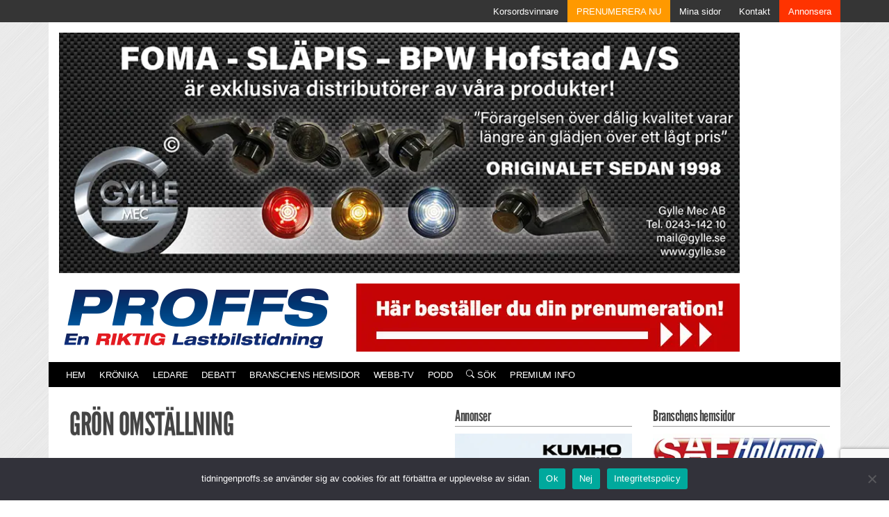

--- FILE ---
content_type: text/html; charset=UTF-8
request_url: https://www.tidningenproffs.se/tagg/gron-omstallning/
body_size: 19705
content:
<!DOCTYPE html>
<html lang="sv-SE">

<head>
	<meta charset="UTF-8">
	<meta name="viewport" content="width=device-width, initial-scale=1">
	<title>Grön Omställning - Tidningen PROFFS - En Riktig Lastbilstidning</title>

<!-- The SEO Framework av Sybre Waaijer -->
<meta name="robots" content="max-snippet:-1,max-image-preview:large,max-video-preview:-1" />
<link rel="canonical" href="https://www.tidningenproffs.se/tagg/gron-omstallning/" />
<link rel="next" href="https://www.tidningenproffs.se/tagg/gron-omstallning/page/2/" />
<meta property="og:type" content="website" />
<meta property="og:locale" content="sv_SE" />
<meta property="og:site_name" content="Tidningen PROFFS &#x2d; En Riktig Lastbilstidning" />
<meta property="og:title" content="Grön Omställning" />
<meta property="og:url" content="https://www.tidningenproffs.se/tagg/gron-omstallning/" />
<meta property="og:image" content="https://www.tidningenproffs.se/wp-content/uploads/utan-bild-graskala.png" />
<meta name="twitter:card" content="summary_large_image" />
<meta name="twitter:title" content="Grön Omställning" />
<meta name="twitter:image" content="https://www.tidningenproffs.se/wp-content/uploads/utan-bild-graskala.png" />
<script type="application/ld+json">{"@context":"https://schema.org","@graph":[{"@type":"WebSite","@id":"https://www.tidningenproffs.se/#/schema/WebSite","url":"https://www.tidningenproffs.se/","name":"Tidningen PROFFS - En Riktig Lastbilstidning","inLanguage":"sv-SE","potentialAction":{"@type":"SearchAction","target":{"@type":"EntryPoint","urlTemplate":"https://www.tidningenproffs.se/search/{search_term_string}/"},"query-input":"required name=search_term_string"},"publisher":{"@type":"Organization","@id":"https://www.tidningenproffs.se/#/schema/Organization","name":"Tidningen PROFFS - En Riktig Lastbilstidning","url":"https://www.tidningenproffs.se/","logo":{"@type":"ImageObject","url":"https://www.tidningenproffs.se/wp-content/uploads/2022/07/android-chrome-512x512-1.png","contentUrl":"https://www.tidningenproffs.se/wp-content/uploads/2022/07/android-chrome-512x512-1.png","width":512,"height":512,"contentSize":"4526"}}},{"@type":"CollectionPage","@id":"https://www.tidningenproffs.se/tagg/gron-omstallning/","url":"https://www.tidningenproffs.se/tagg/gron-omstallning/","name":"Grön Omställning - Tidningen PROFFS - En Riktig Lastbilstidning","inLanguage":"sv-SE","isPartOf":{"@id":"https://www.tidningenproffs.se/#/schema/WebSite"},"breadcrumb":{"@type":"BreadcrumbList","@id":"https://www.tidningenproffs.se/#/schema/BreadcrumbList","itemListElement":[{"@type":"ListItem","position":1,"item":"https://www.tidningenproffs.se/","name":"Tidningen PROFFS - En Riktig Lastbilstidning"},{"@type":"ListItem","position":2,"name":"Grön Omställning"}]}}]}</script>
<!-- / The SEO Framework av Sybre Waaijer | 1.84ms meta | 0.18ms boot -->

<link rel="alternate" type="application/rss+xml" title="Tidningen Proffs - En RIKTIG Lastbilstidning &raquo; Webbflöde" href="https://www.tidningenproffs.se/feed/" />
<link rel="alternate" type="application/rss+xml" title="Tidningen Proffs - En RIKTIG Lastbilstidning &raquo; Kommentarsflöde" href="https://www.tidningenproffs.se/comments/feed/" />
<link rel="alternate" type="application/rss+xml" title="Tidningen Proffs - En RIKTIG Lastbilstidning &raquo; etikettflöde för Grön Omställning" href="https://www.tidningenproffs.se/tagg/gron-omstallning/feed/" />
<!-- www.tidningenproffs.se is managing ads with Advanced Ads 2.0.16 – https://wpadvancedads.com/ --><script id="proff-ready">
			window.advanced_ads_ready=function(e,a){a=a||"complete";var d=function(e){return"interactive"===a?"loading"!==e:"complete"===e};d(document.readyState)?e():document.addEventListener("readystatechange",(function(a){d(a.target.readyState)&&e()}),{once:"interactive"===a})},window.advanced_ads_ready_queue=window.advanced_ads_ready_queue||[];		</script>
		<style id='wp-img-auto-sizes-contain-inline-css' type='text/css'>
img:is([sizes=auto i],[sizes^="auto," i]){contain-intrinsic-size:3000px 1500px}
/*# sourceURL=wp-img-auto-sizes-contain-inline-css */
</style>
<style id='wp-emoji-styles-inline-css' type='text/css'>

	img.wp-smiley, img.emoji {
		display: inline !important;
		border: none !important;
		box-shadow: none !important;
		height: 1em !important;
		width: 1em !important;
		margin: 0 0.07em !important;
		vertical-align: -0.1em !important;
		background: none !important;
		padding: 0 !important;
	}
/*# sourceURL=wp-emoji-styles-inline-css */
</style>
<style id='classic-theme-styles-inline-css' type='text/css'>
/*! This file is auto-generated */
.wp-block-button__link{color:#fff;background-color:#32373c;border-radius:9999px;box-shadow:none;text-decoration:none;padding:calc(.667em + 2px) calc(1.333em + 2px);font-size:1.125em}.wp-block-file__button{background:#32373c;color:#fff;text-decoration:none}
/*# sourceURL=/wp-includes/css/classic-themes.min.css */
</style>
<link rel='preload' as='style' onload="this.onload=null;this.rel='stylesheet'" id='contact-form-7' href='https://www.tidningenproffs.se/wp-content/plugins/contact-form-7/includes/css/styles.css?ver=6.1.4' type='text/css' media='all' /><link rel='preload' as='style' onload="this.onload=null;this.rel='stylesheet'" id='cookie-notice-front' href='https://www.tidningenproffs.se/wp-content/plugins/cookie-notice/css/front.min.css?ver=2.5.11' type='text/css' media='all' /><link rel='stylesheet' id='tidningen-proffs-style-css' href='https://www.tidningenproffs.se/wp-content/themes/tidningen-proffs/style.css?ver=20241218-1202-1200-1158-11-25-10-34' type='text/css' media='all' />
<script type="text/javascript" id="cookie-notice-front-js-before">
/* <![CDATA[ */
var cnArgs = {"ajaxUrl":"https:\/\/www.tidningenproffs.se\/wp-admin\/admin-ajax.php","nonce":"c01c326fb2","hideEffect":"fade","position":"bottom","onScroll":false,"onScrollOffset":100,"onClick":false,"cookieName":"cookie_notice_accepted","cookieTime":2592000,"cookieTimeRejected":2592000,"globalCookie":false,"redirection":false,"cache":true,"revokeCookies":false,"revokeCookiesOpt":"automatic"};

//# sourceURL=cookie-notice-front-js-before
/* ]]> */
</script>
<script type="text/javascript" src="https://www.tidningenproffs.se/wp-content/plugins/cookie-notice/js/front.min.js?ver=2.5.11" id="cookie-notice-front-js"></script>
<script type="text/javascript" src="https://www.tidningenproffs.se/wp-includes/js/jquery/jquery.min.js?ver=3.7.1" id="jquery-core-js"></script>
<script type="text/javascript" src="https://www.tidningenproffs.se/wp-includes/js/jquery/jquery-migrate.min.js?ver=3.4.1" id="jquery-migrate-js"></script>
<script type="text/javascript" id="advanced-ads-advanced-js-js-extra">
/* <![CDATA[ */
var advads_options = {"blog_id":"1","privacy":{"enabled":false,"state":"not_needed"}};
//# sourceURL=advanced-ads-advanced-js-js-extra
/* ]]> */
</script>
<script type="text/javascript" src="https://www.tidningenproffs.se/wp-content/uploads/107/507/public/assets/js/469.js?ver=2.0.16" id="advanced-ads-advanced-js-js"></script>
<script type="text/javascript" id="advanced_ads_pro/visitor_conditions-js-extra">
/* <![CDATA[ */
var advanced_ads_pro_visitor_conditions = {"referrer_cookie_name":"advanced_ads_pro_visitor_referrer","referrer_exdays":"365","page_impr_cookie_name":"advanced_ads_page_impressions","page_impr_exdays":"3650"};
//# sourceURL=advanced_ads_pro%2Fvisitor_conditions-js-extra
/* ]]> */
</script>
<script type="text/javascript" src="https://www.tidningenproffs.se/wp-content/uploads/107/604/943/914/186/566.js?ver=3.0.8" id="advanced_ads_pro/visitor_conditions-js"></script>
<link rel="https://api.w.org/" href="https://www.tidningenproffs.se/wp-json/" /><link rel="alternate" title="JSON" type="application/json" href="https://www.tidningenproffs.se/wp-json/wp/v2/tags/5882" /><link rel="EditURI" type="application/rsd+xml" title="RSD" href="https://www.tidningenproffs.se/xmlrpc.php?rsd" />
<script>advads_items = { conditions: {}, display_callbacks: {}, display_effect_callbacks: {}, hide_callbacks: {}, backgrounds: {}, effect_durations: {}, close_functions: {}, showed: [] };</script><style type="text/css" id="proff-layer-custom-css"></style>		<script type="text/javascript">
			var advadsCfpQueue = [];
			var advadsCfpAd = function( adID ) {
				if ( 'undefined' === typeof advadsProCfp ) {
					advadsCfpQueue.push( adID )
				} else {
					advadsProCfp.addElement( adID )
				}
			}
		</script>
		<noscript><style>.lazyload[data-src]{display:none !important;}</style></noscript><style>.lazyload{background-image:none !important;}.lazyload:before{background-image:none !important;}</style>	<link rel="apple-touch-icon" sizes="180x180" href="/apple-touch-icon.png">
	<link rel="icon" type="image/png" sizes="32x32" href="/favicon-32x32.png">
	<link rel="icon" type="image/png" sizes="16x16" href="/favicon-16x16.png">
	<link rel="manifest" href="/site.webmanifest">
	<link rel="mask-icon" href="/safari-pinned-tab.svg" color="#12245b">
	<meta name="msapplication-TileColor" content="#12245b">
	<meta name="theme-color" content="#ffffff">
	<!-- Global site tag (gtag.js) - Google Analytics -->
	<script async src="https://www.googletagmanager.com/gtag/js?id=UA-3743974-2"></script>
	<script>
		window.dataLayer = window.dataLayer || [];

		function gtag() {
			dataLayer.push(arguments);
		}
		gtag('js', new Date());
		gtag('config', 'UA-3743974-2');
	</script>
			<script type="text/javascript">
			var _cInfo = _cInfo || [];

			(function () {
			if (document.cookie.match("__codnt") === null) {
				window._cInfo.push({ cmd: "_executeTracking" });

				var ca = document.createElement("script");

				ca.type = "text/javascript";

				ca.async = true;

				ca.src =
				("https:" == document.location.protocol ? "https://" : "http://") +
				"analytics.codigo.se/j/524aa02914504e22b48408ef96d98f95.js";

				var s = document.getElementsByTagName("script")[0];

				s.parentNode.insertBefore(ca, s);
			}
			})();
		</script>
	<style id='global-styles-inline-css' type='text/css'>
:root{--wp--preset--aspect-ratio--square: 1;--wp--preset--aspect-ratio--4-3: 4/3;--wp--preset--aspect-ratio--3-4: 3/4;--wp--preset--aspect-ratio--3-2: 3/2;--wp--preset--aspect-ratio--2-3: 2/3;--wp--preset--aspect-ratio--16-9: 16/9;--wp--preset--aspect-ratio--9-16: 9/16;--wp--preset--color--black: #000000;--wp--preset--color--cyan-bluish-gray: #abb8c3;--wp--preset--color--white: #ffffff;--wp--preset--color--pale-pink: #f78da7;--wp--preset--color--vivid-red: #cf2e2e;--wp--preset--color--luminous-vivid-orange: #ff6900;--wp--preset--color--luminous-vivid-amber: #fcb900;--wp--preset--color--light-green-cyan: #7bdcb5;--wp--preset--color--vivid-green-cyan: #00d084;--wp--preset--color--pale-cyan-blue: #8ed1fc;--wp--preset--color--vivid-cyan-blue: #0693e3;--wp--preset--color--vivid-purple: #9b51e0;--wp--preset--gradient--vivid-cyan-blue-to-vivid-purple: linear-gradient(135deg,rgb(6,147,227) 0%,rgb(155,81,224) 100%);--wp--preset--gradient--light-green-cyan-to-vivid-green-cyan: linear-gradient(135deg,rgb(122,220,180) 0%,rgb(0,208,130) 100%);--wp--preset--gradient--luminous-vivid-amber-to-luminous-vivid-orange: linear-gradient(135deg,rgb(252,185,0) 0%,rgb(255,105,0) 100%);--wp--preset--gradient--luminous-vivid-orange-to-vivid-red: linear-gradient(135deg,rgb(255,105,0) 0%,rgb(207,46,46) 100%);--wp--preset--gradient--very-light-gray-to-cyan-bluish-gray: linear-gradient(135deg,rgb(238,238,238) 0%,rgb(169,184,195) 100%);--wp--preset--gradient--cool-to-warm-spectrum: linear-gradient(135deg,rgb(74,234,220) 0%,rgb(151,120,209) 20%,rgb(207,42,186) 40%,rgb(238,44,130) 60%,rgb(251,105,98) 80%,rgb(254,248,76) 100%);--wp--preset--gradient--blush-light-purple: linear-gradient(135deg,rgb(255,206,236) 0%,rgb(152,150,240) 100%);--wp--preset--gradient--blush-bordeaux: linear-gradient(135deg,rgb(254,205,165) 0%,rgb(254,45,45) 50%,rgb(107,0,62) 100%);--wp--preset--gradient--luminous-dusk: linear-gradient(135deg,rgb(255,203,112) 0%,rgb(199,81,192) 50%,rgb(65,88,208) 100%);--wp--preset--gradient--pale-ocean: linear-gradient(135deg,rgb(255,245,203) 0%,rgb(182,227,212) 50%,rgb(51,167,181) 100%);--wp--preset--gradient--electric-grass: linear-gradient(135deg,rgb(202,248,128) 0%,rgb(113,206,126) 100%);--wp--preset--gradient--midnight: linear-gradient(135deg,rgb(2,3,129) 0%,rgb(40,116,252) 100%);--wp--preset--font-size--small: 13px;--wp--preset--font-size--medium: 20px;--wp--preset--font-size--large: 36px;--wp--preset--font-size--x-large: 42px;--wp--preset--spacing--20: 0.44rem;--wp--preset--spacing--30: 0.67rem;--wp--preset--spacing--40: 1rem;--wp--preset--spacing--50: 1.5rem;--wp--preset--spacing--60: 2.25rem;--wp--preset--spacing--70: 3.38rem;--wp--preset--spacing--80: 5.06rem;--wp--preset--shadow--natural: 6px 6px 9px rgba(0, 0, 0, 0.2);--wp--preset--shadow--deep: 12px 12px 50px rgba(0, 0, 0, 0.4);--wp--preset--shadow--sharp: 6px 6px 0px rgba(0, 0, 0, 0.2);--wp--preset--shadow--outlined: 6px 6px 0px -3px rgb(255, 255, 255), 6px 6px rgb(0, 0, 0);--wp--preset--shadow--crisp: 6px 6px 0px rgb(0, 0, 0);}:where(.is-layout-flex){gap: 0.5em;}:where(.is-layout-grid){gap: 0.5em;}body .is-layout-flex{display: flex;}.is-layout-flex{flex-wrap: wrap;align-items: center;}.is-layout-flex > :is(*, div){margin: 0;}body .is-layout-grid{display: grid;}.is-layout-grid > :is(*, div){margin: 0;}:where(.wp-block-columns.is-layout-flex){gap: 2em;}:where(.wp-block-columns.is-layout-grid){gap: 2em;}:where(.wp-block-post-template.is-layout-flex){gap: 1.25em;}:where(.wp-block-post-template.is-layout-grid){gap: 1.25em;}.has-black-color{color: var(--wp--preset--color--black) !important;}.has-cyan-bluish-gray-color{color: var(--wp--preset--color--cyan-bluish-gray) !important;}.has-white-color{color: var(--wp--preset--color--white) !important;}.has-pale-pink-color{color: var(--wp--preset--color--pale-pink) !important;}.has-vivid-red-color{color: var(--wp--preset--color--vivid-red) !important;}.has-luminous-vivid-orange-color{color: var(--wp--preset--color--luminous-vivid-orange) !important;}.has-luminous-vivid-amber-color{color: var(--wp--preset--color--luminous-vivid-amber) !important;}.has-light-green-cyan-color{color: var(--wp--preset--color--light-green-cyan) !important;}.has-vivid-green-cyan-color{color: var(--wp--preset--color--vivid-green-cyan) !important;}.has-pale-cyan-blue-color{color: var(--wp--preset--color--pale-cyan-blue) !important;}.has-vivid-cyan-blue-color{color: var(--wp--preset--color--vivid-cyan-blue) !important;}.has-vivid-purple-color{color: var(--wp--preset--color--vivid-purple) !important;}.has-black-background-color{background-color: var(--wp--preset--color--black) !important;}.has-cyan-bluish-gray-background-color{background-color: var(--wp--preset--color--cyan-bluish-gray) !important;}.has-white-background-color{background-color: var(--wp--preset--color--white) !important;}.has-pale-pink-background-color{background-color: var(--wp--preset--color--pale-pink) !important;}.has-vivid-red-background-color{background-color: var(--wp--preset--color--vivid-red) !important;}.has-luminous-vivid-orange-background-color{background-color: var(--wp--preset--color--luminous-vivid-orange) !important;}.has-luminous-vivid-amber-background-color{background-color: var(--wp--preset--color--luminous-vivid-amber) !important;}.has-light-green-cyan-background-color{background-color: var(--wp--preset--color--light-green-cyan) !important;}.has-vivid-green-cyan-background-color{background-color: var(--wp--preset--color--vivid-green-cyan) !important;}.has-pale-cyan-blue-background-color{background-color: var(--wp--preset--color--pale-cyan-blue) !important;}.has-vivid-cyan-blue-background-color{background-color: var(--wp--preset--color--vivid-cyan-blue) !important;}.has-vivid-purple-background-color{background-color: var(--wp--preset--color--vivid-purple) !important;}.has-black-border-color{border-color: var(--wp--preset--color--black) !important;}.has-cyan-bluish-gray-border-color{border-color: var(--wp--preset--color--cyan-bluish-gray) !important;}.has-white-border-color{border-color: var(--wp--preset--color--white) !important;}.has-pale-pink-border-color{border-color: var(--wp--preset--color--pale-pink) !important;}.has-vivid-red-border-color{border-color: var(--wp--preset--color--vivid-red) !important;}.has-luminous-vivid-orange-border-color{border-color: var(--wp--preset--color--luminous-vivid-orange) !important;}.has-luminous-vivid-amber-border-color{border-color: var(--wp--preset--color--luminous-vivid-amber) !important;}.has-light-green-cyan-border-color{border-color: var(--wp--preset--color--light-green-cyan) !important;}.has-vivid-green-cyan-border-color{border-color: var(--wp--preset--color--vivid-green-cyan) !important;}.has-pale-cyan-blue-border-color{border-color: var(--wp--preset--color--pale-cyan-blue) !important;}.has-vivid-cyan-blue-border-color{border-color: var(--wp--preset--color--vivid-cyan-blue) !important;}.has-vivid-purple-border-color{border-color: var(--wp--preset--color--vivid-purple) !important;}.has-vivid-cyan-blue-to-vivid-purple-gradient-background{background: var(--wp--preset--gradient--vivid-cyan-blue-to-vivid-purple) !important;}.has-light-green-cyan-to-vivid-green-cyan-gradient-background{background: var(--wp--preset--gradient--light-green-cyan-to-vivid-green-cyan) !important;}.has-luminous-vivid-amber-to-luminous-vivid-orange-gradient-background{background: var(--wp--preset--gradient--luminous-vivid-amber-to-luminous-vivid-orange) !important;}.has-luminous-vivid-orange-to-vivid-red-gradient-background{background: var(--wp--preset--gradient--luminous-vivid-orange-to-vivid-red) !important;}.has-very-light-gray-to-cyan-bluish-gray-gradient-background{background: var(--wp--preset--gradient--very-light-gray-to-cyan-bluish-gray) !important;}.has-cool-to-warm-spectrum-gradient-background{background: var(--wp--preset--gradient--cool-to-warm-spectrum) !important;}.has-blush-light-purple-gradient-background{background: var(--wp--preset--gradient--blush-light-purple) !important;}.has-blush-bordeaux-gradient-background{background: var(--wp--preset--gradient--blush-bordeaux) !important;}.has-luminous-dusk-gradient-background{background: var(--wp--preset--gradient--luminous-dusk) !important;}.has-pale-ocean-gradient-background{background: var(--wp--preset--gradient--pale-ocean) !important;}.has-electric-grass-gradient-background{background: var(--wp--preset--gradient--electric-grass) !important;}.has-midnight-gradient-background{background: var(--wp--preset--gradient--midnight) !important;}.has-small-font-size{font-size: var(--wp--preset--font-size--small) !important;}.has-medium-font-size{font-size: var(--wp--preset--font-size--medium) !important;}.has-large-font-size{font-size: var(--wp--preset--font-size--large) !important;}.has-x-large-font-size{font-size: var(--wp--preset--font-size--x-large) !important;}
/*# sourceURL=global-styles-inline-css */
</style>
</head>

<body class="archive tag tag-gron-omstallning tag-5882 wp-theme-tidningen-proffs cookies-not-set aa-prefix-proff-">
	<div id="page" class="site">
		<a class="skip-link screen-reader-text" href="#content">Skip to content</a>
		<div class="pagewrapper" style="
				-webkit-box-shadow: 0px 2px 5px 0px rgba(102,102,102,1);
				-moz-box-shadow: 0px 2px 5px 0px rgba(102,102,102,1);
				box-shadow: 0px 2px 5px 0px rgba(102,102,102,1);
			">

							<div class="container-fluid row mx-auto toppmeny">
					<div class="container row mx-auto px-0">
						<div class="ml-auto">
							<ul class="menyklass">
								<li class="toppmeny-item"><a
													class="nav-link"
													title="Korsordsvinnare"
													href="https://www.tidningenproffs.se/tavling"
													target=""
													style=""
												>Korsordsvinnare</a></li><li class="toppmeny-item"><a
													class="nav-link"
													title="PRENUMERERA NU"
													href="https://order.flowy.se/vagpress/proffs"
													target=""
													style="background-color: #ff9900;"
												>PRENUMERERA NU</a></li><li class="toppmeny-item"><a
													class="nav-link"
													title="Mina sidor"
													href="https://order.flowy.se/vagpress/selfservice"
													target=""
													style=""
												>Mina sidor</a></li><li class="toppmeny-item"><a
													class="nav-link"
													title="Kontakt"
													href="https://www.tidningenproffs.se/kontakt/"
													target=""
													style=""
												>Kontakt</a></li><li class="toppmeny-item"><a
													class="nav-link"
													title="Annonsera"
													href="https://www.tidningenproffs.se/annonsera/"
													target=""
													style="background-color: #ff3300;"
												>Annonsera</a></li>							</ul>
						</div>
					</div>
				</div>
			
			<header id="masthead" class="site-header navbar-static-top" role="banner">
				<div class="container white-bg">
					<div style="margin-bottom: 15px; padding-top: 15px; display: flex;">
						<div>
							<div class="proff-ovanfor-logo" id="proff-1765709291"><div data-proff-trackid="86294" data-proff-trackbid="1" class="proff-target" id="proff-3516553066"><a data-no-instant="1" href="https://gylle.se/" rel="noopener" class="a2t-link" target="_blank" aria-label="Gylle_920pxl_2512"><img src="[data-uri]" alt=""  width="980" height="346"  style=" max-width: 100%; height: auto;" data-src="https://www.tidningenproffs.se/wp-content/uploads/2025/12/Gylle_920pxl_2512.jpg" decoding="async" class="lazyload" data-eio-rwidth="920" data-eio-rheight="325" /><noscript><img src="https://www.tidningenproffs.se/wp-content/uploads/2025/12/Gylle_920pxl_2512.jpg" alt=""  width="980" height="346"  style=" max-width: 100%; height: auto;" data-eio="l" /></noscript></a></div></div>							<div style="padding-top: 15px; padding-top: 15px; display: flex;">
								<div>
									<a href="https://www.tidningenproffs.se">
										<img src="[data-uri]" alt="Tidningen Proffs - En RIKTIG Lastbilstidning" width="419" height="98" data-src="/wp-content/uploads/logo.png" decoding="async" class="lazyload" data-eio-rwidth="419" data-eio-rheight="98"><noscript><img src="/wp-content/uploads/logo.png" alt="Tidningen Proffs - En RIKTIG Lastbilstidning" width="419" height="98" data-eio="l"></noscript>
									</a>
								</div>
								<div>
									<div class="proff-hoger-om-logo" id="proff-2088139850"><div data-proff-trackid="80223" data-proff-trackbid="1" class="proff-target" id="proff-439757860"><a data-no-instant="1" href="https://order.flowy.se/vagpress/proffs" rel="noopener" class="a2t-link" target="_blank" aria-label="Pren_a"><img src="[data-uri]" alt=""  width="561" height="98"  style=" max-width: 100%; height: auto;" data-src="https://www.tidningenproffs.se/wp-content/uploads/2023/10/Pren_a.jpg" decoding="async" class="lazyload" data-eio-rwidth="561" data-eio-rheight="98" /><noscript><img src="https://www.tidningenproffs.se/wp-content/uploads/2023/10/Pren_a.jpg" alt=""  width="561" height="98"  style=" max-width: 100%; height: auto;" data-eio="l" /></noscript></a></div></div>								</div>
							</div>
						</div>
						<div class="d-none d-sm-block">
													</div>
					</div>
					<nav class="row" x-data="{open: false}">
						<ul class="navbar-nav" :class="{open: open}">
							<li class="nav-item"><a
										class="nav-link"
										title="Hem"
										href="https://www.tidningenproffs.se"
										target="">Hem</a></li><li class="nav-item"><a
										class="nav-link"
										title="Krönika"
										href="https://www.tidningenproffs.se/kronika/"
										target="">Krönika</a></li><li class="nav-item"><a
										class="nav-link"
										title="Ledare"
										href="https://www.tidningenproffs.se/ledare/"
										target="">Ledare</a></li><li class="nav-item"><a
										class="nav-link"
										title="Debatt"
										href="https://www.tidningenproffs.se/asikter/"
										target="">Debatt</a></li><li class="nav-item"><a
										class="nav-link"
										title="Branschens hemsidor"
										href="https://www.tidningenproffs.se/branschens-hemsidor/"
										target="">Branschens hemsidor</a></li><li class="nav-item"><a
										class="nav-link"
										title="Webb-TV"
										href="https://www.tidningenproffs.se/tagg/webb-tv/"
										target="">Webb-TV</a></li><li class="nav-item"><a
										class="nav-link"
										title="PODD"
										href="https://www.tidningenproffs.se/podd/"
										target="">PODD</a></li><li class="nav-item"><a
										class="nav-link"
										title="Sök"
										href="/?s="
										target="">
									<svg xmlns="http://www.w3.org/2000/svg" width="12" height="12" fill="currentColor" viewBox="0 0 16 16">
										<path d="M11.742 10.344a6.5 6.5 0 1 0-1.397 1.398h-.001c.03.04.062.078.098.115l3.85 3.85a1 1 0 0 0 1.415-1.414l-3.85-3.85a1.007 1.007 0 0 0-.115-.1zM12 6.5a5.5 5.5 0 1 1-11 0 5.5 5.5 0 0 1 11 0z" />
									</svg> Sök
								</a></li><li class="nav-item"><a
										class="nav-link"
										title="PREMIUM INFO"
										href="https://www.tidningenproffs.se/webbtidningen/"
										target="">PREMIUM INFO</a></li>						</ul>
						<div x-on:click="open = !open">
							<div class="navbar-toggle" x-text="open ? '×' : '≡'"></div>
						</div>
					</nav>
				</div> <!-- end containter -->
			</header><!-- #masthead -->
			<div class="container white-bg">
				<div class="row" style="padding:10px;">
					<div class="col-md-6"></div>
					<div class="col-md-2" style="text-align: right;"></div>
					<div class="ticker col-md-4"></div>
				</div>
				<div id="content" class="site-content">
					<div>
						<div class="row">
														<section id="primary" class="content-area col-12 col-lg-8 col-xl-6">
								<main id="main" class="site-main" role="main">
	
		<h1>Grön Omställning</h1><p>Listar alla artiklar taggade med: Grön Omställning</p>


<article id="post-85628" class="post-85628 nyhet type-nyhet status-publish has-post-thumbnail hentry category-nyheter tag-astrazeneca tag-gron-omstallning tag-hallbara-transporter tag-hallbarhet tag-innovationshub tag-rise tag-scania">
	
		<a href="https://www.tidningenproffs.se/nyhet/2025/11/scania-astrazeneca-och-rise-etablerar-innovationshub/" class="post">
	
	<div class="bildram-nyhetslista-single">
		
		<img src="[data-uri]" class="img-responsive nyhetsbild lazyload" loading="eager" alt="Innovationshuben kommer att ha sitt centrum hos Scania i Södertälje. Foto: Scania." data-src="https://www.tidningenproffs.se/wp-content/uploads/2025/11/251110-Scania-Sodertalje-bild-490x214.jpg" decoding="async" data-eio-rwidth="490" data-eio-rheight="214" /><noscript><img src="https://www.tidningenproffs.se/wp-content/uploads/2025/11/251110-Scania-Sodertalje-bild-490x214.jpg" class="img-responsive nyhetsbild" loading="eager" alt="Innovationshuben kommer att ha sitt centrum hos Scania i Södertälje. Foto: Scania." data-eio="l" /></noscript>		
			</div>
	<header class="entry-header">
		<h2 class="entry-title">Scania, AstraZeneca och RISE etablerar innovationshub</h2>					</header>
	<div class="row">
		<div class="entry-content col-md-12">

							Scania, AstraZeneca och RISE tillkännager i dag planer på en ny nationell innovationsplattform som ska accelerera utvecklingen och implementeringen av banbrytande hållbarhetslösningar. 					</div>
	</div>
	</article><!-- #post-## -->				<div style="margin-bottom: 30px; margin-top: 30px; text-align: center;">
					<div  class="proff-68b15c3aab98d59a471c006f1f66b4e2 proff-mellan-nyhetslista" id="proff-68b15c3aab98d59a471c006f1f66b4e2"></div>				</div>
		


<article id="post-85096" class="post-85096 nyhet type-nyhet status-publish has-post-thumbnail hentry category-nyheter tag-2030-sekretariatet tag-elektrifiering tag-glp tag-godstransporter tag-gron-omstallning tag-klimatomstallning tag-reduct tag-rgo tag-skandinavien tag-vagtransporter">
	
		<a href="https://www.tidningenproffs.se/nyhet/2025/10/sex-hinder-gronare-tungtransportsektor-i-norden/" class="post">
	
	<div class="bildram-nyhetslista-single">
		
		<img src="[data-uri]" class="img-responsive nyhetsbild lazyload" loading="lazy" alt="Det krävs samarbete för en grönare omställning inom vägtransportsektorn. Foto: Tevva." data-src="https://www.tidningenproffs.se/wp-content/uploads/2025/10/Tevva-ellastbil-2-490x276.jpeg" decoding="async" data-eio-rwidth="490" data-eio-rheight="276" /><noscript><img src="https://www.tidningenproffs.se/wp-content/uploads/2025/10/Tevva-ellastbil-2-490x276.jpeg" class="img-responsive nyhetsbild" loading="lazy" alt="Det krävs samarbete för en grönare omställning inom vägtransportsektorn. Foto: Tevva." data-eio="l" /></noscript>		
			</div>
	<header class="entry-header">
		<h2 class="entry-title">Sex hinder för grönare tungtransportsektor i Norden</h2>					</header>
	<div class="row">
		<div class="entry-content col-md-12">

							Tillsammans med 2030-sekretariatet i Sverige och Rådet för Grønn Omstillning i Danmark har GLP (Grønt Landtransportprogram) tagit fram en ny rapport som identifierar sex hinder för en grön omställning av tungtransporten i Norden. 					</div>
	</div>
	</article><!-- #post-## -->				<div style="margin-bottom: 30px; margin-top: 30px; text-align: center;">
					<div  class="proff-be477d0bcaf8f2c9a446a2ae4d443bae proff-mellan-nyhetslista" id="proff-be477d0bcaf8f2c9a446a2ae4d443bae"></div>				</div>
		


<article id="post-84880" class="post-84880 nyhet type-nyhet status-publish has-post-thumbnail hentry category-nyheter tag-biodrivmedel tag-biogas tag-godstransporter tag-gron-omstallning tag-klimatomstallning tag-lastbilar tag-transportforetagen">
	
		<a href="https://www.tidningenproffs.se/nyhet/2025/10/biodrivmedel-avgorande-for-omstallningen/" class="post">
	
	<div class="bildram-nyhetslista-single">
		
		<img src="[data-uri]" class="img-responsive nyhetsbild lazyload" loading="lazy" alt="&quot;I det korta perspektivet är gröna flytande drivmedel avgörande&quot;, säger Tina Thorsell, Transportföretagen." data-src="https://www.tidningenproffs.se/wp-content/uploads/2025/10/251001-Grona-fat-transportforetagen-bild-490x276.jpg" decoding="async" data-eio-rwidth="490" data-eio-rheight="276" /><noscript><img src="https://www.tidningenproffs.se/wp-content/uploads/2025/10/251001-Grona-fat-transportforetagen-bild-490x276.jpg" class="img-responsive nyhetsbild" loading="lazy" alt="&quot;I det korta perspektivet är gröna flytande drivmedel avgörande&quot;, säger Tina Thorsell, Transportföretagen." data-eio="l" /></noscript>		
			</div>
	<header class="entry-header">
		<h2 class="entry-title">Biodrivmedel avgörande för omställningen</h2>					</header>
	<div class="row">
		<div class="entry-content col-md-12">

							Transportföretagen ser mycket positivt på regeringens ansökan till EU-kommissionen om förlängt statsstödsgodkännande för skattebefrielse för rena och höginblandade flytande biodrivmedel. På kort sikt pekas det ut som den snabbaste vägen för att sänka utsläppen och är avgörande för att nå klimatmålen 2030.					</div>
	</div>
	</article><!-- #post-## -->				<div style="margin-bottom: 30px; margin-top: 30px; text-align: center;">
					<div  class="proff-89c4ba60be574677fee9766c02e814d5 proff-mellan-nyhetslista" id="proff-89c4ba60be574677fee9766c02e814d5"></div>				</div>
		


<article id="post-83277" class="post-83277 nyhet type-nyhet status-publish has-post-thumbnail hentry category-nyheter tag-eu-forslag tag-gron-omstallning tag-iru tag-utslappsfria-fordon tag-vagtullar">
	
		<a href="https://www.tidningenproffs.se/nyhet/2025/07/tullundantag-for-eldrivna-lastbilar-forlangs-iru-kraver-fler-atgarder/" class="post">
	
	<div class="bildram-nyhetslista-single">
		
		<img src="[data-uri]" class="img-responsive nyhetsbild lazyload" loading="lazy" alt="" data-src="https://www.tidningenproffs.se/wp-content/uploads/2025/07/Eu_flagga_250704-490x286.jpg" decoding="async" data-eio-rwidth="490" data-eio-rheight="286" /><noscript><img src="https://www.tidningenproffs.se/wp-content/uploads/2025/07/Eu_flagga_250704-490x286.jpg" class="img-responsive nyhetsbild" loading="lazy" alt="" data-eio="l" /></noscript>		
			</div>
	<header class="entry-header">
		<h2 class="entry-title">Tullundantag för eldrivna lastbilar förlängs – IRU kräver fler åtgärder</h2>					</header>
	<div class="row">
		<div class="entry-content col-md-12">

							IRU välkomnar Europeiska kommissionens förslag att förlänga vägtullsbefrielserna för utsläppsfria tunga fordon, inklusive lastbilar och bussar, för att bidra till att uppmuntra deras marknadsintroduktion.					</div>
	</div>
	</article><!-- #post-## -->				<div style="margin-bottom: 30px; margin-top: 30px; text-align: center;">
					<div  class="proff-3b4820101240ffa78dc7553347ba2c82 proff-mellan-nyhetslista" id="proff-3b4820101240ffa78dc7553347ba2c82"></div>				</div>
		


<article id="post-79257" class="post-79257 nyhet type-nyhet status-publish has-post-thumbnail hentry category-nyheter tag-biogas tag-forvatskningsanlaggning tag-fossilfria-drivmedel tag-gasdrift tag-goteborgs-hamn tag-gron-omstallning tag-lbg tag-nordion-energi">
	
		<a href="https://www.tidningenproffs.se/nyhet/2024/12/nordion-energi-investerar-i-flytande-biogas-i-goteborgs-hamn/" class="post">
	
	<div class="bildram-nyhetslista-single">
		
		<img src="[data-uri]" class="img-responsive nyhetsbild lazyload" loading="lazy" alt="Nordion Energi investerar i en förvätskningsanläggning för biogas. Foto: Nordion Energi." data-src="https://www.tidningenproffs.se/wp-content/uploads/2024/12/241211-Nordinon-Energi-biogas-gbg-hamn-bild-490x276.avif" decoding="async" data-eio-rwidth="490" data-eio-rheight="276" /><noscript><img src="https://www.tidningenproffs.se/wp-content/uploads/2024/12/241211-Nordinon-Energi-biogas-gbg-hamn-bild-490x276.avif" class="img-responsive nyhetsbild" loading="lazy" alt="Nordion Energi investerar i en förvätskningsanläggning för biogas. Foto: Nordion Energi." data-eio="l" /></noscript>		
			</div>
	<header class="entry-header">
		<h2 class="entry-title">Nordion Energi investerar i flytande biogas i Göteborgs Hamn</h2>					</header>
	<div class="row">
		<div class="entry-content col-md-12">

							Nordion Energi investerar i en ny förvätskningsanläggning för biogas i Göteborgs Hamn. Anläggningen planeras stå klar hösten 2026 och kommer i ett första steg att kunna leverera 250 GWh flytande biogas (LBG) årligen och därigenom möta en växande efterfrågan på förnybar energi hos sjöfarten, tunga transporter och industrin					</div>
	</div>
	</article><!-- #post-## -->				<div style="margin-bottom: 30px; margin-top: 30px; text-align: center;">
					<div  class="proff-edc1b5c683002527926384eed91aa3cd proff-mellan-nyhetslista" id="proff-edc1b5c683002527926384eed91aa3cd"></div>				</div>
		


<article id="post-76410" class="post-76410 nyhet type-nyhet status-publish has-post-thumbnail hentry category-nyheter tag-dsv tag-elektrifiering tag-ellastbil tag-godstransport tag-gron-omstallning tag-koldioxidutslapp tag-lager tag-lagerhantering">
	
		<a href="https://www.tidningenproffs.se/nyhet/2024/07/dsv-gor-storsatsning-pa-ellastbilar/" class="post">
	
	<div class="bildram-nyhetslista-single">
		
		<img src="[data-uri]" class="img-responsive nyhetsbild lazyload" loading="lazy" alt="DSV vill leda utvecklingen inom hållbar logistik. Foto: DSV." data-src="https://www.tidningenproffs.se/wp-content/uploads/2024/07/DSV-flaggor-bild-490x297.jpeg" decoding="async" data-eio-rwidth="490" data-eio-rheight="297" /><noscript><img src="https://www.tidningenproffs.se/wp-content/uploads/2024/07/DSV-flaggor-bild-490x297.jpeg" class="img-responsive nyhetsbild" loading="lazy" alt="DSV vill leda utvecklingen inom hållbar logistik. Foto: DSV." data-eio="l" /></noscript>		
			</div>
	<header class="entry-header">
		<h2 class="entry-title">DSV gör storsatsning på ellastbilar</h2>					</header>
	<div class="row">
		<div class="entry-content col-md-12">

							DSV har satt målet att införa 2 000 ellastbilar i sin fordonsflotta till 2030Redan under 2024 och 2025 kommer de 300 första fordonen ut på vägarna. ”En nödvändig satsning om vi ska leda omställningen inom transportsektorn”, säger Henrik Fritz Poulsen, vd DSV Road i Danmark.
					</div>
	</div>
	</article><!-- #post-## -->				<div style="margin-bottom: 30px; margin-top: 30px; text-align: center;">
					<div  class="proff-9e2ae91c06a1a2600bc4086e329021c4 proff-mellan-nyhetslista" id="proff-9e2ae91c06a1a2600bc4086e329021c4"></div>				</div>
		


<article id="post-71835" class="post-71835 nyhet type-nyhet status-publish has-post-thumbnail hentry category-nyheter tag-akerinaring tag-biogas tag-elektrifiering tag-fossilfria-transporter tag-fredrik-svensson tag-godstransport tag-gron-omstallning tag-klimatomstallning tag-moderate4rna tag-regeringen tag-rickard-gego tag-sveriges-akeriforetag tag-ulf-kristersson tag-vatgasdrift">
	
		<a href="https://www.tidningenproffs.se/nyhet/2023/10/uppdaterad-fardplan-om-gron-omstallning-lamnas-till-statsministern/" class="post">
	
	<div class="bildram-nyhetslista-single">
		
		<img src="[data-uri]" class="img-responsive nyhetsbild lazyload" loading="lazy" alt="&quot;Stor potential finns även i effektivisering och införandet av längre och tyngre lastbilar&quot;, säger Fredrik Svensson, hållbarhetsansvarig på Sveriges Åkeriföretag. Foto: Sveriges Åkeriföretag." data-src="https://www.tidningenproffs.se/wp-content/uploads/2023/10/231018-SA-Fredrik20Svensson-490x456.jpg" decoding="async" data-eio-rwidth="490" data-eio-rheight="456" /><noscript><img src="https://www.tidningenproffs.se/wp-content/uploads/2023/10/231018-SA-Fredrik20Svensson-490x456.jpg" class="img-responsive nyhetsbild" loading="lazy" alt="&quot;Stor potential finns även i effektivisering och införandet av längre och tyngre lastbilar&quot;, säger Fredrik Svensson, hållbarhetsansvarig på Sveriges Åkeriföretag. Foto: Sveriges Åkeriföretag." data-eio="l" /></noscript>		
			</div>
	<header class="entry-header">
		<h2 class="entry-title">Uppdaterad färdplan om grön omställning lämnas till statsministern</h2>					</header>
	<div class="row">
		<div class="entry-content col-md-12">

							Idag, onsdag den 18 oktober, lämnas åkerinäringens uppdaterade färdplan över till statsminister Ulf Kristersson (M). Syftet med färdplanen är att visa hur åkerinäringen kan bli fossilfri till 2045 och därigenom också bidra till att göra Sverige världsledande i den gröna omställningen.
					</div>
	</div>
	</article><!-- #post-## -->				<div style="margin-bottom: 30px; margin-top: 30px; text-align: center;">
					<div  class="proff-7c2bde39462bbf2905960d643eea681c proff-mellan-nyhetslista" id="proff-7c2bde39462bbf2905960d643eea681c"></div>				</div>
		


<article id="post-71329" class="post-71329 nyhet type-nyhet status-publish has-post-thumbnail hentry category-nyheter tag-budget tag-ellastbil tag-gron-omstallning tag-lastbil tag-transportforetagen tag-transportsektorn">
	
		<a href="https://www.tidningenproffs.se/nyhet/2023/09/transportforetagen-kommenterar-budgeten/" class="post">
	
	<div class="bildram-nyhetslista-single">
		
		<img src="[data-uri]" class="img-responsive nyhetsbild lazyload" loading="lazy" alt="&quot;Trots ett begränsat reformutrymme i den nu presenterade återhållsamma budgeten, innehåller den viktiga satsningar för transportsektorns gröna omställning&quot;, säger Marcus Dahlsten, vd på Transportföretagen." data-src="https://www.tidningenproffs.se/wp-content/uploads/2023/09/230920-Marcus-Dahlsten-Transportofretagen-vd-bild-490x327.jpeg" decoding="async" data-eio-rwidth="490" data-eio-rheight="327" /><noscript><img src="https://www.tidningenproffs.se/wp-content/uploads/2023/09/230920-Marcus-Dahlsten-Transportofretagen-vd-bild-490x327.jpeg" class="img-responsive nyhetsbild" loading="lazy" alt="&quot;Trots ett begränsat reformutrymme i den nu presenterade återhållsamma budgeten, innehåller den viktiga satsningar för transportsektorns gröna omställning&quot;, säger Marcus Dahlsten, vd på Transportföretagen." data-eio="l" /></noscript>		
			</div>
	<header class="entry-header">
		<h2 class="entry-title">Transportföretagen kommenterar budgeten</h2>					</header>
	<div class="row">
		<div class="entry-content col-md-12">

							Under onsdagen presenterade regeringen årets höstbudget som innehåller flera viktiga satsningar för en grön omställning av transportsektorn. Bland annat välkomnar Transportföretagen det förstärkta investeringsstödet för tunga ellastbilar och det nya stödet för lätta ellastbilar välbehövliga.
					</div>
	</div>
	</article><!-- #post-## -->				<div style="margin-bottom: 30px; margin-top: 30px; text-align: center;">
					<div  class="proff-806f83be1806dbea1aa0f49b11faba95 proff-mellan-nyhetslista" id="proff-806f83be1806dbea1aa0f49b11faba95"></div>				</div>
		


<article id="post-63651" class="post-63651 nyhet type-nyhet status-publish has-post-thumbnail hentry category-nyheter tag-batteridrift tag-ellastbil tag-fordonstillverkning tag-gods tag-gron-omstallning tag-karl-petter-thorwaldsson tag-klimatmal tag-naringsminister tag-scania tag-socialdemokraterna tag-vagtransporter">
	
		<a href="https://www.tidningenproffs.se/nyhet/2022/07/naringsministern-besoker-scania/" class="post">
	
	<div class="bildram-nyhetslista-single">
		
		<img src="[data-uri]" class="img-responsive nyhetsbild lazyload" loading="lazy" alt="En av Scanias ellastbilar. Foto: Scania, Proffs/arkiv." data-src="https://www.tidningenproffs.se/wp-content/uploads/2022/07/220708-Scania-bild-ellastbil.jpg" decoding="async" data-eio-rwidth="490" data-eio-rheight="214" /><noscript><img src="https://www.tidningenproffs.se/wp-content/uploads/2022/07/220708-Scania-bild-ellastbil.jpg" class="img-responsive nyhetsbild" loading="lazy" alt="En av Scanias ellastbilar. Foto: Scania, Proffs/arkiv." data-eio="l" /></noscript>		
			</div>
	<header class="entry-header">
		<h2 class="entry-title">Näringsministern besöker Scania</h2>					</header>
	<div class="row">
		<div class="entry-content col-md-12">

							Fredagen den 8 juli besökte näringsminister Karl-Petter Thorwaldsson (S) Södertälje för ett verksamhetsbesök på Scania för att se arbetet med den gröna omställningen.					</div>
	</div>
	</article><!-- #post-## -->				<div style="margin-bottom: 30px; margin-top: 30px; text-align: center;">
					<div  class="proff-a60265c2ba3e2cd4bcbe1c21abfda901 proff-mellan-nyhetslista" id="proff-a60265c2ba3e2cd4bcbe1c21abfda901"></div>				</div>
		


<article id="post-59812" class="post-59812 nyhet type-nyhet status-publish has-post-thumbnail hentry category-nyheter tag-dubai tag-expo202 tag-gron-omstallning tag-infrastruktur tag-regeringen tag-socialdemokraterna tag-tomas-eneroth tag-transportsektorn">
	
		<a href="https://www.tidningenproffs.se/nyhet/2022/01/expo2020-ett-skyltfonster-for-svensk-hallbar-transportomstallning/" class="post">
	
	<div class="bildram-nyhetslista-single">
		
		<img src="[data-uri]" class="img-responsive nyhetsbild lazyload" loading="lazy" alt="Foto: Genrebild/Ninni Andersson/Regeringskansliet." data-src="https://www.tidningenproffs.se/wp-content/uploads/2022/01/220112-Genrebild-Ninni-AnderssonRegeringskansliet-490x327.jpg" decoding="async" data-eio-rwidth="490" data-eio-rheight="327" /><noscript><img src="https://www.tidningenproffs.se/wp-content/uploads/2022/01/220112-Genrebild-Ninni-AnderssonRegeringskansliet-490x327.jpg" class="img-responsive nyhetsbild" loading="lazy" alt="Foto: Genrebild/Ninni Andersson/Regeringskansliet." data-eio="l" /></noscript>		
			</div>
	<header class="entry-header">
		<h2 class="entry-title">Expo2020 – ett skyltfönster för svensk hållbar transportomställning</h2>					</header>
	<div class="row">
		<div class="entry-content col-md-12">

							Just nu under den 11 och 12 januari besöker infrastrukturminister Tomas Eneroth (S) Förenade Arabemiraten (UAE) och då världsutställningen Expo2020 i Dubai. Han säger: ”Vi ska visa omvärlden att det går att ställa om transportsektorn och samtidigt skapa framtidens jobb.”					</div>
	</div>
	</article><!-- #post-## -->				<div style="margin-bottom: 30px; margin-top: 30px; text-align: center;">
					<div  class="proff-4f0088a4944bb54d63f232a494d33f85 proff-mellan-nyhetslista" id="proff-4f0088a4944bb54d63f232a494d33f85"></div>				</div>
				<nav style="padding: 10px 0;"><span aria-current="page" class="page-numbers current">1</span>
<a class="page-numbers" href="https://www.tidningenproffs.se/tagg/gron-omstallning/page/2/">2</a>
<a class="next page-numbers" href="https://www.tidningenproffs.se/tagg/gron-omstallning/page/2/">Nästa →</a></nav>
	

</main><!-- #main -->
</section><!-- #primary -->
<aside id="secondary" class="widget-area col-12 col-lg-4 col-xl-6" role="complementary">
	<div>
		
		<div class="row">
			<div class="col-md-6 col-lg-12 col-xl-6">

				<div>
					<p class="sidebar-title">Annonser</p>
					<div  class="proff-7ef93dd36d36188d8b09aa09fde109cd proff-kolumn-vanster" id="proff-7ef93dd36d36188d8b09aa09fde109cd"></div>				</div>

				<section id="widget-senaste-nyheter" class="widget">
					<h3 class="widget-title">Senaste nyheterna</h3>
					<div style="padding:5px;">
						<ol style="padding: 2px 25px;">

															<li>
									<a href="https://www.tidningenproffs.se/nyhet/2026/01/franska-bondeprotester-drabbar-akerierna/">
										Franska bondeprotester drabbar åkerierna									</a>
								</li>
															<li>
									<a href="https://www.tidningenproffs.se/nyhet/2026/01/euro-ncap-ger-scanias-hytt-5-stjarnor/">
										Euro NCAP ger Scanias hytt 5 stjärnor									</a>
								</li>
															<li>
									<a href="https://www.tidningenproffs.se/nyhet/2026/01/volvo-lastvagnar-far-aterigen-fem-stjarnor-av-euro-ncap/">
										Volvo Lastvagnar får återigen fem stjärnor av Euro NCAP									</a>
								</li>
															<li>
									<a href="https://www.tidningenproffs.se/nyhet/2026/01/eldrivna-slambilar-tas-till-nya-nivaer/">
										Eldrivna slambilar tas till nya nivåer									</a>
								</li>
															<li>
									<a href="https://www.tidningenproffs.se/nyhet/2026/01/megawattladdning-i-falttest-fran-tyskland-till-sverige/">
										Megawattladdning i fälttest – från Tyskland till Sverige									</a>
								</li>
							
						</ol>
					</div>
				</section>

			</div>
			<div class="col-md-6 col-lg-12 col-xl-6">

				
					<div>
						<p class="sidebar-title">Branschens hemsidor</p>
						<div>
							<a href="https://safholland.com" target="_blank">
								<img width="280" height="134" src="[data-uri]" class="img-responsive mx-auto display-block wp-post-image lazyload" alt="" decoding="async" data-src="https://www.tidningenproffs.se/wp-content/uploads/2023/12/SAF_logo23.jpg" data-eio-rwidth="280" data-eio-rheight="134" /><noscript><img width="280" height="134" src="https://www.tidningenproffs.se/wp-content/uploads/2023/12/SAF_logo23.jpg" class="img-responsive mx-auto display-block wp-post-image" alt="" decoding="async" data-eio="l" /></noscript>							</a>
						</div>
						<p>Söker du företag i branschen? Du hittar dem här: <a href="https://www.tidningenproffs.se/branschens-hemsidor/">Till Branschens hemsidor »</a></p>
					</div>

				
				<p class="sidebar-title">Annonser</p>

				<div>
									</div>

			</div>
		</div>
	</div>

</aside></div><!-- .row -->
</div><!-- .container -->
</div><!-- #content -->

<footer id="colophon" class="site-footer" role="contentinfo">
	<div class="row px-2">
		<div class="col-md-3">
			<strong>Huvudkontor</strong><br>
			Vägpress AB/Tidningen Proffs<br>
			Kungsholms strand 177<br>
			112 48 Stockholm
		</div>
		<div class="col-md-2">
			<strong>Proffs, redaktionen</strong><br>
			Kornhultsvägen 19<br>
			312 53 Hishult<br>
			Tel. 0708 - 15 33 45<br>
			<a href="mailto:goran@vagpress.se">goran@vagpress.se</a>
		</div>
		<div class="col-md-2">
			<strong>Queen of the Road</strong><br>
			Kungsholms strand 177<br>
			112 48 Stockholm
		</div>
		<div class="col-md-2">
			<strong>Annonsera</strong><br>
			Tel. 08 - 653 83 80<br>
			<a href="mailto:annons@vagpress.se">annons@vagpress.se</a>
		</div>
		<div class="col-md-3">
			<strong>Personuppgifter</strong><br>
			<a href="https://www.tidningenproffs.se/personuppgifter-gdpr/" target="_blank">Personuppgifter/GDPR</a>
		</div>
	</div>
</footer>
</div><!-- #page -->
<script type='text/javascript'>
/* <![CDATA[ */
var advancedAds = {"adHealthNotice":{"enabled":true,"pattern":"AdSense fallback was loaded for empty AdSense ad \"[ad_title]\""},"frontendPrefix":"proff-"};

/* ]]> */
</script>
<script type="speculationrules">
{"prefetch":[{"source":"document","where":{"and":[{"href_matches":"/*"},{"not":{"href_matches":["/wp-*.php","/wp-admin/*","/wp-content/uploads/*","/wp-content/*","/wp-content/plugins/*","/wp-content/themes/tidningen-proffs/*","/*\\?(.+)"]}},{"not":{"selector_matches":"a[rel~=\"nofollow\"]"}},{"not":{"selector_matches":".no-prefetch, .no-prefetch a"}}]},"eagerness":"conservative"}]}
</script>
<script>( window.advanced_ads_ready || jQuery( document ).ready ).call( null, function() {advads_items.close_functions[ 'proff-1779636526' ] = function() {advads.close( '#proff-1779636526' ); if ( can_remove_background ( 'proff-1779636526' ) ) { jQuery( ".advads-background" ).remove(); }; };jQuery( '#proff-1779636526' ).on( 'click', '.proff-close-button', function() { var close_function = advads_items.close_functions[ 'proff-1779636526' ];if ( typeof close_function === 'function' ) {close_function(); }});});</script><script>( window.advanced_ads_ready || jQuery( document ).ready ).call( null, function() {advads_items.close_functions[ 'proff-517862321' ] = function() {advads.close( '#proff-517862321' ); if ( can_remove_background ( 'proff-517862321' ) ) { jQuery( ".advads-background" ).remove(); }; };jQuery( '#proff-517862321' ).on( 'click', '.proff-close-button', function() { var close_function = advads_items.close_functions[ 'proff-517862321' ];if ( typeof close_function === 'function' ) {close_function(); }});});</script><script type="text/javascript" id="eio-lazy-load-js-before">
/* <![CDATA[ */
var eio_lazy_vars = {"exactdn_domain":"","skip_autoscale":0,"bg_min_dpr":1.1,"threshold":0,"use_dpr":1};
//# sourceURL=eio-lazy-load-js-before
/* ]]> */
</script>
<script type="text/javascript" src="https://www.tidningenproffs.se/wp-content/plugins/ewww-image-optimizer/includes/lazysizes.min.js?ver=831" id="eio-lazy-load-js" async="async" data-wp-strategy="async"></script>
<script type="text/javascript" src="https://www.tidningenproffs.se/wp-includes/js/dist/hooks.min.js?ver=dd5603f07f9220ed27f1" id="wp-hooks-js"></script>
<script type="text/javascript" src="https://www.tidningenproffs.se/wp-includes/js/dist/i18n.min.js?ver=c26c3dc7bed366793375" id="wp-i18n-js"></script>
<script type="text/javascript" id="wp-i18n-js-after">
/* <![CDATA[ */
wp.i18n.setLocaleData( { 'text direction\u0004ltr': [ 'ltr' ] } );
//# sourceURL=wp-i18n-js-after
/* ]]> */
</script>
<script type="text/javascript" src="https://www.tidningenproffs.se/wp-content/plugins/contact-form-7/includes/swv/js/index.js?ver=6.1.4" id="swv-js"></script>
<script type="text/javascript" id="contact-form-7-js-translations">
/* <![CDATA[ */
( function( domain, translations ) {
	var localeData = translations.locale_data[ domain ] || translations.locale_data.messages;
	localeData[""].domain = domain;
	wp.i18n.setLocaleData( localeData, domain );
} )( "contact-form-7", {"translation-revision-date":"2025-08-26 21:48:02+0000","generator":"GlotPress\/4.0.1","domain":"messages","locale_data":{"messages":{"":{"domain":"messages","plural-forms":"nplurals=2; plural=n != 1;","lang":"sv_SE"},"This contact form is placed in the wrong place.":["Detta kontaktformul\u00e4r \u00e4r placerat p\u00e5 fel st\u00e4lle."],"Error:":["Fel:"]}},"comment":{"reference":"includes\/js\/index.js"}} );
//# sourceURL=contact-form-7-js-translations
/* ]]> */
</script>
<script type="text/javascript" id="contact-form-7-js-before">
/* <![CDATA[ */
var wpcf7 = {
    "api": {
        "root": "https:\/\/www.tidningenproffs.se\/wp-json\/",
        "namespace": "contact-form-7\/v1"
    },
    "cached": 1
};
//# sourceURL=contact-form-7-js-before
/* ]]> */
</script>
<script type="text/javascript" src="https://www.tidningenproffs.se/wp-content/plugins/contact-form-7/includes/js/index.js?ver=6.1.4" id="contact-form-7-js"></script>
<script type="text/javascript" id="flowy-auth-js-extra">
/* <![CDATA[ */
var flowy_auth = {"login_url":"https://connectid.se/user/oauth/authorize?response_type=code&client_id=se.vagpre&redirect_uri=https%3A%2F%2Fwww.tidningenproffs.se%2Ftagg%2Fgron-omstallning%2F%3Fflowy_paywall_callback","get_try_authorize_url":"https://connectid.se/user/loginCheck?clientId=se.vagpre&returnUrl=https%3A%2F%2Fwww.tidningenproffs.se%2Ftagg%2Fgron-omstallning%2F%3Fflowy_paywall_login%3D1&errorUrl=https%3A%2F%2Fwww.tidningenproffs.se%2Ftagg%2Fgron-omstallning%2F%3Fflowy_paywall_notify_login_status%3D1%26flowy_paywall_clean_url%3D1"};
//# sourceURL=flowy-auth-js-extra
/* ]]> */
</script>
<script type="text/javascript" src="https://www.tidningenproffs.se/wp-content/plugins/flowy-paywall/js/flowy-auth.js?ver=1.0.0" id="flowy-auth-js"></script>
<script type="text/javascript" src="https://www.tidningenproffs.se/wp-content/uploads/107/604/assets/js/301.js?ver=3.0.8" id="advanced-ads-pro/postscribe-js"></script>
<script type="text/javascript" id="advanced-ads-pro/cache_busting-js-extra">
/* <![CDATA[ */
var advanced_ads_pro_ajax_object = {"ajax_url":"https://www.tidningenproffs.se/wp-admin/admin-ajax.php","lazy_load_module_enabled":"1","lazy_load":{"default_offset":0,"offsets":[]},"moveintohidden":"","wp_timezone_offset":"3600","the_id":"85628","is_singular":""};
var advanced_ads_responsive = {"reload_on_resize":"1"};
//# sourceURL=advanced-ads-pro%2Fcache_busting-js-extra
/* ]]> */
</script>
<script type="text/javascript" src="https://www.tidningenproffs.se/wp-content/uploads/107/604/assets/170/633.js?ver=3.0.8" id="advanced-ads-pro/cache_busting-js"></script>
<script type="text/javascript" id="advanced-ads-layer-footer-js-js-extra">
/* <![CDATA[ */
var advanced_ads_layer_settings = {"layer_class":"proff-layer","placements":[81883,81882,81881]};
//# sourceURL=advanced-ads-layer-footer-js-js-extra
/* ]]> */
</script>
<script type="text/javascript" src="https://www.tidningenproffs.se/wp-content/uploads/107/996/public/assets/js/739.js?ver=2.0.2" id="advanced-ads-layer-footer-js-js"></script>
<script type="text/javascript" src="https://www.tidningenproffs.se/wp-content/themes/tidningen-proffs/js/custom-popup.js?ver=1.0" id="custom-popup-script-js"></script>
<script type="text/javascript" src="https://www.tidningenproffs.se/wp-content/plugins/advanced-ads/admin/assets/js/advertisement.js?ver=2.0.16" id="advanced-ads-find-adblocker-js"></script>
<script type="text/javascript" id="advanced-ads-pro-main-js-extra">
/* <![CDATA[ */
var advanced_ads_cookies = {"cookie_path":"/","cookie_domain":""};
var advadsCfpInfo = {"cfpExpHours":"3","cfpClickLimit":"3","cfpBan":"7","cfpPath":"","cfpDomain":"www.tidningenproffs.se","cfpEnabled":""};
//# sourceURL=advanced-ads-pro-main-js-extra
/* ]]> */
</script>
<script type="text/javascript" src="https://www.tidningenproffs.se/wp-content/uploads/107/604/assets/170/662.js?ver=3.0.8" id="advanced-ads-pro-main-js"></script>
<script type="text/javascript" id="advanced-ads-sticky-footer-js-js-extra">
/* <![CDATA[ */
var advanced_ads_sticky_settings = {"check_position_fixed":"","sticky_class":"proff-sticky","placements":[81877,81878,81892]};
//# sourceURL=advanced-ads-sticky-footer-js-js-extra
/* ]]> */
</script>
<script type="text/javascript" src="https://www.tidningenproffs.se/wp-content/uploads/107/728/assets/170/831.js?ver=2.0.3" id="advanced-ads-sticky-footer-js-js"></script>
<script type="text/javascript" id="advadsTrackingScript-js-extra">
/* <![CDATA[ */
var advadsTracking = {"impressionActionName":"aatrack-records","clickActionName":"aatrack-click","targetClass":"proff-target","blogId":"1","frontendPrefix":"proff-"};
//# sourceURL=advadsTrackingScript-js-extra
/* ]]> */
</script>
<script type="text/javascript" src="https://www.tidningenproffs.se/wp-content/uploads/107/382/assets/170/317.js?ver=3.0.9" id="advadsTrackingScript-js"></script>
<script type="text/javascript" src="https://www.tidningenproffs.se/wp-content/uploads/107/382/assets/170/747.js?ver=3.0.9" id="advadsTrackingDelayed-js"></script>
<script type="text/javascript" src="https://www.google.com/recaptcha/api.js?render=6Lfs9dUUAAAAAGsAJvPh6LI7g_hjr4PTNhQRHnql&amp;ver=3.0" id="google-recaptcha-js"></script>
<script type="text/javascript" src="https://www.tidningenproffs.se/wp-includes/js/dist/vendor/wp-polyfill.min.js?ver=3.15.0" id="wp-polyfill-js"></script>
<script type="text/javascript" id="wpcf7-recaptcha-js-before">
/* <![CDATA[ */
var wpcf7_recaptcha = {
    "sitekey": "6Lfs9dUUAAAAAGsAJvPh6LI7g_hjr4PTNhQRHnql",
    "actions": {
        "homepage": "homepage",
        "contactform": "contactform"
    }
};
//# sourceURL=wpcf7-recaptcha-js-before
/* ]]> */
</script>
<script type="text/javascript" src="https://www.tidningenproffs.se/wp-content/plugins/contact-form-7/modules/recaptcha/index.js?ver=6.1.4" id="wpcf7-recaptcha-js"></script>
<script type="text/javascript" src="https://www.tidningenproffs.se/wp-content/themes/tidningen-proffs/js/alpine-collapse.min.js?ver=1" id="tidningen-proffs-alpine-collapse-js"></script>
<script type="text/javascript" src="https://www.tidningenproffs.se/wp-content/themes/tidningen-proffs/js/alpine.min.js?ver=1" id="tidningen-proffs-alpine-js"></script>
<script type="text/javascript" src="https://www.tidningenproffs.se/wp-content/themes/tidningen-proffs/js/tether.min.js?ver=1" id="tidningen-proffs-tether-js"></script>
<script type="text/javascript" src="https://www.tidningenproffs.se/wp-content/themes/tidningen-proffs/js/bootstrap.min.js?ver=1" id="tidningen-proffs-bootstrapjs-js"></script>
<script type="text/javascript" src="https://www.tidningenproffs.se/wp-content/themes/tidningen-proffs/js/theme-script.js?ver=1" id="tidningen-proffs-themejs-js"></script>
<script type="text/javascript" src="https://www.tidningenproffs.se/wp-content/themes/tidningen-proffs/js/skip-link-focus-fix.js?ver=20151215" id="tidningen-proffs-skip-link-focus-fix-js"></script>
<script type="text/javascript" id="advanced-ads-pro/background-ads-js-after">
/* <![CDATA[ */
let abort_controller = new AbortController();
//# sourceURL=advanced-ads-pro%2Fbackground-ads-js-after
/* ]]> */
</script>
<script id="wp-emoji-settings" type="application/json">
{"baseUrl":"https://s.w.org/images/core/emoji/17.0.2/72x72/","ext":".png","svgUrl":"https://s.w.org/images/core/emoji/17.0.2/svg/","svgExt":".svg","source":{"concatemoji":"https://www.tidningenproffs.se/wp-includes/js/wp-emoji-release.min.js?ver=6.9"}}
</script>
<script type="module">
/* <![CDATA[ */
/*! This file is auto-generated */
const a=JSON.parse(document.getElementById("wp-emoji-settings").textContent),o=(window._wpemojiSettings=a,"wpEmojiSettingsSupports"),s=["flag","emoji"];function i(e){try{var t={supportTests:e,timestamp:(new Date).valueOf()};sessionStorage.setItem(o,JSON.stringify(t))}catch(e){}}function c(e,t,n){e.clearRect(0,0,e.canvas.width,e.canvas.height),e.fillText(t,0,0);t=new Uint32Array(e.getImageData(0,0,e.canvas.width,e.canvas.height).data);e.clearRect(0,0,e.canvas.width,e.canvas.height),e.fillText(n,0,0);const a=new Uint32Array(e.getImageData(0,0,e.canvas.width,e.canvas.height).data);return t.every((e,t)=>e===a[t])}function p(e,t){e.clearRect(0,0,e.canvas.width,e.canvas.height),e.fillText(t,0,0);var n=e.getImageData(16,16,1,1);for(let e=0;e<n.data.length;e++)if(0!==n.data[e])return!1;return!0}function u(e,t,n,a){switch(t){case"flag":return n(e,"\ud83c\udff3\ufe0f\u200d\u26a7\ufe0f","\ud83c\udff3\ufe0f\u200b\u26a7\ufe0f")?!1:!n(e,"\ud83c\udde8\ud83c\uddf6","\ud83c\udde8\u200b\ud83c\uddf6")&&!n(e,"\ud83c\udff4\udb40\udc67\udb40\udc62\udb40\udc65\udb40\udc6e\udb40\udc67\udb40\udc7f","\ud83c\udff4\u200b\udb40\udc67\u200b\udb40\udc62\u200b\udb40\udc65\u200b\udb40\udc6e\u200b\udb40\udc67\u200b\udb40\udc7f");case"emoji":return!a(e,"\ud83e\u1fac8")}return!1}function f(e,t,n,a){let r;const o=(r="undefined"!=typeof WorkerGlobalScope&&self instanceof WorkerGlobalScope?new OffscreenCanvas(300,150):document.createElement("canvas")).getContext("2d",{willReadFrequently:!0}),s=(o.textBaseline="top",o.font="600 32px Arial",{});return e.forEach(e=>{s[e]=t(o,e,n,a)}),s}function r(e){var t=document.createElement("script");t.src=e,t.defer=!0,document.head.appendChild(t)}a.supports={everything:!0,everythingExceptFlag:!0},new Promise(t=>{let n=function(){try{var e=JSON.parse(sessionStorage.getItem(o));if("object"==typeof e&&"number"==typeof e.timestamp&&(new Date).valueOf()<e.timestamp+604800&&"object"==typeof e.supportTests)return e.supportTests}catch(e){}return null}();if(!n){if("undefined"!=typeof Worker&&"undefined"!=typeof OffscreenCanvas&&"undefined"!=typeof URL&&URL.createObjectURL&&"undefined"!=typeof Blob)try{var e="postMessage("+f.toString()+"("+[JSON.stringify(s),u.toString(),c.toString(),p.toString()].join(",")+"));",a=new Blob([e],{type:"text/javascript"});const r=new Worker(URL.createObjectURL(a),{name:"wpTestEmojiSupports"});return void(r.onmessage=e=>{i(n=e.data),r.terminate(),t(n)})}catch(e){}i(n=f(s,u,c,p))}t(n)}).then(e=>{for(const n in e)a.supports[n]=e[n],a.supports.everything=a.supports.everything&&a.supports[n],"flag"!==n&&(a.supports.everythingExceptFlag=a.supports.everythingExceptFlag&&a.supports[n]);var t;a.supports.everythingExceptFlag=a.supports.everythingExceptFlag&&!a.supports.flag,a.supports.everything||((t=a.source||{}).concatemoji?r(t.concatemoji):t.wpemoji&&t.twemoji&&(r(t.twemoji),r(t.wpemoji)))});
//# sourceURL=https://www.tidningenproffs.se/wp-includes/js/wp-emoji-loader.min.js
/* ]]> */
</script>
<script>window.advads_admin_bar_items = [{"title":"Gylle_2512","type":"ad","count":1},{"title":"Ovanf\u00f6r logo","type":"group","count":1},{"title":"Ovanf\u00f6r logo","type":"placement","count":1},{"title":"Proffs_H1_2502","type":"ad","count":1},{"title":"H\u00f6ger om logo","type":"group","count":1},{"title":"H\u00f6ger om logo","type":"placement","count":1},{"title":"Popup takeover","type":"placement","count":1},{"title":"Popup takover","type":"group","count":0},{"title":"Popup","type":"placement","count":1},{"title":"Popup","type":"group","count":0}];</script><script>window.advads_passive_placements = {"81888_4":{"type":"group","id":6664,"elementid":["proff-68b15c3aab98d59a471c006f1f66b4e2"],"ads":{"75668":{"id":75668,"title":"MAN_Lions_2405","expiry_date":0,"visitors":[],"content":"<div data-proff-trackid=\"75668\" data-proff-trackbid=\"1\" class=\"proff-target\" id=\"proff-2064353189\"><a data-no-instant=\"1\" href=\"https:\/\/www.man-lastbilar.se\/\" rel=\"noopener\" class=\"a2t-link\" target=\"_blank\" aria-label=\"MAN_600x250\"><img src=\"https:\/\/www.tidningenproffs.se\/wp-content\/uploads\/2024\/05\/MAN_600x250.jpg\" alt=\"\"  width=\"1200\" height=\"500\"  style=\" max-width: 100%; height: auto;\" \/><\/a><\/div>","once_per_page":0,"debugmode":false,"blog_id":1,"type":"image","position":"none","day_indexes":false,"tracking_enabled":true,"privacy":{"ignore":false,"needs_consent":false}},"79658":{"id":79658,"title":"Gelins_2501","expiry_date":0,"visitors":[],"content":"<div data-proff-trackid=\"79658\" data-proff-trackbid=\"1\" class=\"proff-target\" id=\"proff-779518894\"><a data-no-instant=\"1\" href=\"https:\/\/gelins-kgk.se\/\" rel=\"noopener\" class=\"a2t-link\" target=\"_blank\" aria-label=\"2020-06-05 Annons En Riktig Lastbilstidning.indd\"><img src=\"https:\/\/www.tidningenproffs.se\/wp-content\/uploads\/2020\/06\/Gelins_202006.jpg\" alt=\"\"  width=\"498\" height=\"90\"  style=\" max-width: 100%; height: auto;\" \/><\/a><\/div>","once_per_page":0,"debugmode":false,"blog_id":1,"type":"image","position":"none","day_indexes":false,"tracking_enabled":true,"privacy":{"ignore":false,"needs_consent":false}},"72398":{"id":72398,"title":"Proffs_webbtidning","expiry_date":0,"visitors":[],"content":"<div data-proff-trackid=\"72398\" data-proff-trackbid=\"1\" class=\"proff-target\" id=\"proff-2848524148\"><a data-no-instant=\"1\" href=\"https:\/\/digital.tidningenproffs.se\/\" rel=\"noopener\" class=\"a2t-link\" target=\"_blank\" aria-label=\"Pa_dator_ad\"><img src=\"https:\/\/www.tidningenproffs.se\/wp-content\/uploads\/2023\/11\/Pa_dator_ad.jpg\" alt=\"\"  width=\"498\" height=\"100\"  style=\" max-width: 100%; height: auto;\" \/><\/a><\/div>","once_per_page":0,"debugmode":false,"blog_id":1,"type":"image","position":"none","day_indexes":false,"tracking_enabled":true,"privacy":{"ignore":false,"needs_consent":false}}},"group_info":{"id":6664,"name":"Annonser i inneh\u00e5ll","weights":{"57834":"10","79658":"10","75668":"10","75237":"10","72398":"10","71351":"10","64179":"10","82845":"10","56411":"10","65646":"5","64195":"5","66838":"5","78102":"5","59256":"5","64745":"5","65579":"5","76098":"5","85543":"10"},"type":"default","ordered_ad_ids":[75668,82845,79658,85543,64745,71351,64179,56411,76098,65579,75237,72398,78102,59256,64195,66838,65646,57834],"ad_count":1},"placement_info":{"id":"81888","title":"Mellan nyhetslista","content":"New placement content goes here","type":"default","slug":"mellan-nyhetslista","status":"publish","item":"group_6664","display":[],"visitors":[],"ad_label":"default","placement_position":"","inline-css":"","lazy_load":"disabled","cache-busting":"auto"},"test_id":null,"group_wrap":[{"before":"<div class=\"proff-mellan-nyhetslista\" id=\"proff-3415738225\">","after":"<\/div>"}],"inject_before":[""]},"81888_6":{"type":"group","id":6664,"elementid":["proff-be477d0bcaf8f2c9a446a2ae4d443bae"],"ads":{"79658":{"id":79658,"title":"Gelins_2501","expiry_date":0,"visitors":[],"content":"<div data-proff-trackid=\"79658\" data-proff-trackbid=\"1\" class=\"proff-target\" id=\"proff-663644196\"><a data-no-instant=\"1\" href=\"https:\/\/gelins-kgk.se\/\" rel=\"noopener\" class=\"a2t-link\" target=\"_blank\" aria-label=\"2020-06-05 Annons En Riktig Lastbilstidning.indd\"><img src=\"https:\/\/www.tidningenproffs.se\/wp-content\/uploads\/2020\/06\/Gelins_202006.jpg\" alt=\"\"  width=\"498\" height=\"90\"  style=\" max-width: 100%; height: auto;\" \/><\/a><\/div>","once_per_page":0,"debugmode":false,"blog_id":1,"type":"image","position":"none","day_indexes":false,"tracking_enabled":true,"privacy":{"ignore":false,"needs_consent":false}},"72398":{"id":72398,"title":"Proffs_webbtidning","expiry_date":0,"visitors":[],"content":"<div data-proff-trackid=\"72398\" data-proff-trackbid=\"1\" class=\"proff-target\" id=\"proff-3547417905\"><a data-no-instant=\"1\" href=\"https:\/\/digital.tidningenproffs.se\/\" rel=\"noopener\" class=\"a2t-link\" target=\"_blank\" aria-label=\"Pa_dator_ad\"><img src=\"https:\/\/www.tidningenproffs.se\/wp-content\/uploads\/2023\/11\/Pa_dator_ad.jpg\" alt=\"\"  width=\"498\" height=\"100\"  style=\" max-width: 100%; height: auto;\" \/><\/a><\/div>","once_per_page":0,"debugmode":false,"blog_id":1,"type":"image","position":"none","day_indexes":false,"tracking_enabled":true,"privacy":{"ignore":false,"needs_consent":false}},"75668":{"id":75668,"title":"MAN_Lions_2405","expiry_date":0,"visitors":[],"content":"<div data-proff-trackid=\"75668\" data-proff-trackbid=\"1\" class=\"proff-target\" id=\"proff-2724596748\"><a data-no-instant=\"1\" href=\"https:\/\/www.man-lastbilar.se\/\" rel=\"noopener\" class=\"a2t-link\" target=\"_blank\" aria-label=\"MAN_600x250\"><img src=\"https:\/\/www.tidningenproffs.se\/wp-content\/uploads\/2024\/05\/MAN_600x250.jpg\" alt=\"\"  width=\"1200\" height=\"500\"  style=\" max-width: 100%; height: auto;\" \/><\/a><\/div>","once_per_page":0,"debugmode":false,"blog_id":1,"type":"image","position":"none","day_indexes":false,"tracking_enabled":true,"privacy":{"ignore":false,"needs_consent":false}}},"group_info":{"id":6664,"name":"Annonser i inneh\u00e5ll","weights":{"57834":"10","79658":"10","75668":"10","75237":"10","72398":"10","71351":"10","64179":"10","82845":"10","56411":"10","65646":"5","64195":"5","66838":"5","78102":"5","59256":"5","64745":"5","65579":"5","76098":"5","85543":"10"},"type":"default","ordered_ad_ids":[82845,75237,71351,57834,79658,64179,76098,85543,65646,59256,64745,72398,75668,56411,64195,78102,65579,66838],"ad_count":1},"placement_info":{"id":"81888","title":"Mellan nyhetslista","content":"New placement content goes here","type":"default","slug":"mellan-nyhetslista","status":"publish","item":"group_6664","display":[],"visitors":[],"ad_label":"default","placement_position":"","inline-css":"","lazy_load":"disabled","cache-busting":"auto"},"test_id":null,"group_wrap":[{"before":"<div class=\"proff-mellan-nyhetslista\" id=\"proff-1416770721\">","after":"<\/div>"}],"inject_before":[""]},"81888_8":{"type":"group","id":6664,"elementid":["proff-89c4ba60be574677fee9766c02e814d5"],"ads":{"79658":{"id":79658,"title":"Gelins_2501","expiry_date":0,"visitors":[],"content":"<div data-proff-trackid=\"79658\" data-proff-trackbid=\"1\" class=\"proff-target\" id=\"proff-1210781675\"><a data-no-instant=\"1\" href=\"https:\/\/gelins-kgk.se\/\" rel=\"noopener\" class=\"a2t-link\" target=\"_blank\" aria-label=\"2020-06-05 Annons En Riktig Lastbilstidning.indd\"><img src=\"https:\/\/www.tidningenproffs.se\/wp-content\/uploads\/2020\/06\/Gelins_202006.jpg\" alt=\"\"  width=\"498\" height=\"90\"  style=\" max-width: 100%; height: auto;\" \/><\/a><\/div>","once_per_page":0,"debugmode":false,"blog_id":1,"type":"image","position":"none","day_indexes":false,"tracking_enabled":true,"privacy":{"ignore":false,"needs_consent":false}},"72398":{"id":72398,"title":"Proffs_webbtidning","expiry_date":0,"visitors":[],"content":"<div data-proff-trackid=\"72398\" data-proff-trackbid=\"1\" class=\"proff-target\" id=\"proff-620116002\"><a data-no-instant=\"1\" href=\"https:\/\/digital.tidningenproffs.se\/\" rel=\"noopener\" class=\"a2t-link\" target=\"_blank\" aria-label=\"Pa_dator_ad\"><img src=\"https:\/\/www.tidningenproffs.se\/wp-content\/uploads\/2023\/11\/Pa_dator_ad.jpg\" alt=\"\"  width=\"498\" height=\"100\"  style=\" max-width: 100%; height: auto;\" \/><\/a><\/div>","once_per_page":0,"debugmode":false,"blog_id":1,"type":"image","position":"none","day_indexes":false,"tracking_enabled":true,"privacy":{"ignore":false,"needs_consent":false}},"75668":{"id":75668,"title":"MAN_Lions_2405","expiry_date":0,"visitors":[],"content":"<div data-proff-trackid=\"75668\" data-proff-trackbid=\"1\" class=\"proff-target\" id=\"proff-3190588175\"><a data-no-instant=\"1\" href=\"https:\/\/www.man-lastbilar.se\/\" rel=\"noopener\" class=\"a2t-link\" target=\"_blank\" aria-label=\"MAN_600x250\"><img src=\"https:\/\/www.tidningenproffs.se\/wp-content\/uploads\/2024\/05\/MAN_600x250.jpg\" alt=\"\"  width=\"1200\" height=\"500\"  style=\" max-width: 100%; height: auto;\" \/><\/a><\/div>","once_per_page":0,"debugmode":false,"blog_id":1,"type":"image","position":"none","day_indexes":false,"tracking_enabled":true,"privacy":{"ignore":false,"needs_consent":false}}},"group_info":{"id":6664,"name":"Annonser i inneh\u00e5ll","weights":{"57834":"10","79658":"10","75668":"10","75237":"10","72398":"10","71351":"10","64179":"10","82845":"10","56411":"10","65646":"5","64195":"5","66838":"5","78102":"5","59256":"5","64745":"5","65579":"5","76098":"5","85543":"10"},"type":"default","ordered_ad_ids":[71351,56411,82845,64179,75237,57834,79658,76098,59256,72398,65579,75668,85543,64745,65646,78102,64195,66838],"ad_count":1},"placement_info":{"id":"81888","title":"Mellan nyhetslista","content":"New placement content goes here","type":"default","slug":"mellan-nyhetslista","status":"publish","item":"group_6664","display":[],"visitors":[],"ad_label":"default","placement_position":"","inline-css":"","lazy_load":"disabled","cache-busting":"auto"},"test_id":null,"group_wrap":[{"before":"<div class=\"proff-mellan-nyhetslista\" id=\"proff-3693493459\">","after":"<\/div>"}],"inject_before":[""]},"81888_10":{"type":"group","id":6664,"elementid":["proff-3b4820101240ffa78dc7553347ba2c82"],"ads":{"79658":{"id":79658,"title":"Gelins_2501","expiry_date":0,"visitors":[],"content":"<div data-proff-trackid=\"79658\" data-proff-trackbid=\"1\" class=\"proff-target\" id=\"proff-1417630264\"><a data-no-instant=\"1\" href=\"https:\/\/gelins-kgk.se\/\" rel=\"noopener\" class=\"a2t-link\" target=\"_blank\" aria-label=\"2020-06-05 Annons En Riktig Lastbilstidning.indd\"><img src=\"https:\/\/www.tidningenproffs.se\/wp-content\/uploads\/2020\/06\/Gelins_202006.jpg\" alt=\"\"  width=\"498\" height=\"90\"  style=\" max-width: 100%; height: auto;\" \/><\/a><\/div>","once_per_page":0,"debugmode":false,"blog_id":1,"type":"image","position":"none","day_indexes":false,"tracking_enabled":true,"privacy":{"ignore":false,"needs_consent":false}},"75668":{"id":75668,"title":"MAN_Lions_2405","expiry_date":0,"visitors":[],"content":"<div data-proff-trackid=\"75668\" data-proff-trackbid=\"1\" class=\"proff-target\" id=\"proff-2218263452\"><a data-no-instant=\"1\" href=\"https:\/\/www.man-lastbilar.se\/\" rel=\"noopener\" class=\"a2t-link\" target=\"_blank\" aria-label=\"MAN_600x250\"><img src=\"https:\/\/www.tidningenproffs.se\/wp-content\/uploads\/2024\/05\/MAN_600x250.jpg\" alt=\"\"  width=\"1200\" height=\"500\"  style=\" max-width: 100%; height: auto;\" \/><\/a><\/div>","once_per_page":0,"debugmode":false,"blog_id":1,"type":"image","position":"none","day_indexes":false,"tracking_enabled":true,"privacy":{"ignore":false,"needs_consent":false}},"72398":{"id":72398,"title":"Proffs_webbtidning","expiry_date":0,"visitors":[],"content":"<div data-proff-trackid=\"72398\" data-proff-trackbid=\"1\" class=\"proff-target\" id=\"proff-449751329\"><a data-no-instant=\"1\" href=\"https:\/\/digital.tidningenproffs.se\/\" rel=\"noopener\" class=\"a2t-link\" target=\"_blank\" aria-label=\"Pa_dator_ad\"><img src=\"https:\/\/www.tidningenproffs.se\/wp-content\/uploads\/2023\/11\/Pa_dator_ad.jpg\" alt=\"\"  width=\"498\" height=\"100\"  style=\" max-width: 100%; height: auto;\" \/><\/a><\/div>","once_per_page":0,"debugmode":false,"blog_id":1,"type":"image","position":"none","day_indexes":false,"tracking_enabled":true,"privacy":{"ignore":false,"needs_consent":false}}},"group_info":{"id":6664,"name":"Annonser i inneh\u00e5ll","weights":{"57834":"10","79658":"10","75668":"10","75237":"10","72398":"10","71351":"10","64179":"10","82845":"10","56411":"10","65646":"5","64195":"5","66838":"5","78102":"5","59256":"5","64745":"5","65579":"5","76098":"5","85543":"10"},"type":"default","ordered_ad_ids":[79658,65579,66838,57834,64745,75237,64179,85543,64195,82845,75668,59256,72398,56411,71351,78102,76098,65646],"ad_count":1},"placement_info":{"id":"81888","title":"Mellan nyhetslista","content":"New placement content goes here","type":"default","slug":"mellan-nyhetslista","status":"publish","item":"group_6664","display":[],"visitors":[],"ad_label":"default","placement_position":"","inline-css":"","lazy_load":"disabled","cache-busting":"auto"},"test_id":null,"group_wrap":[{"before":"<div class=\"proff-mellan-nyhetslista\" id=\"proff-2723284264\">","after":"<\/div>"}],"inject_before":[""]},"81888_12":{"type":"group","id":6664,"elementid":["proff-edc1b5c683002527926384eed91aa3cd"],"ads":{"79658":{"id":79658,"title":"Gelins_2501","expiry_date":0,"visitors":[],"content":"<div data-proff-trackid=\"79658\" data-proff-trackbid=\"1\" class=\"proff-target\" id=\"proff-1234223866\"><a data-no-instant=\"1\" href=\"https:\/\/gelins-kgk.se\/\" rel=\"noopener\" class=\"a2t-link\" target=\"_blank\" aria-label=\"2020-06-05 Annons En Riktig Lastbilstidning.indd\"><img src=\"https:\/\/www.tidningenproffs.se\/wp-content\/uploads\/2020\/06\/Gelins_202006.jpg\" alt=\"\"  width=\"498\" height=\"90\"  style=\" max-width: 100%; height: auto;\" \/><\/a><\/div>","once_per_page":0,"debugmode":false,"blog_id":1,"type":"image","position":"none","day_indexes":false,"tracking_enabled":true,"privacy":{"ignore":false,"needs_consent":false}},"72398":{"id":72398,"title":"Proffs_webbtidning","expiry_date":0,"visitors":[],"content":"<div data-proff-trackid=\"72398\" data-proff-trackbid=\"1\" class=\"proff-target\" id=\"proff-2729353066\"><a data-no-instant=\"1\" href=\"https:\/\/digital.tidningenproffs.se\/\" rel=\"noopener\" class=\"a2t-link\" target=\"_blank\" aria-label=\"Pa_dator_ad\"><img src=\"https:\/\/www.tidningenproffs.se\/wp-content\/uploads\/2023\/11\/Pa_dator_ad.jpg\" alt=\"\"  width=\"498\" height=\"100\"  style=\" max-width: 100%; height: auto;\" \/><\/a><\/div>","once_per_page":0,"debugmode":false,"blog_id":1,"type":"image","position":"none","day_indexes":false,"tracking_enabled":true,"privacy":{"ignore":false,"needs_consent":false}},"75668":{"id":75668,"title":"MAN_Lions_2405","expiry_date":0,"visitors":[],"content":"<div data-proff-trackid=\"75668\" data-proff-trackbid=\"1\" class=\"proff-target\" id=\"proff-1140854122\"><a data-no-instant=\"1\" href=\"https:\/\/www.man-lastbilar.se\/\" rel=\"noopener\" class=\"a2t-link\" target=\"_blank\" aria-label=\"MAN_600x250\"><img src=\"https:\/\/www.tidningenproffs.se\/wp-content\/uploads\/2024\/05\/MAN_600x250.jpg\" alt=\"\"  width=\"1200\" height=\"500\"  style=\" max-width: 100%; height: auto;\" \/><\/a><\/div>","once_per_page":0,"debugmode":false,"blog_id":1,"type":"image","position":"none","day_indexes":false,"tracking_enabled":true,"privacy":{"ignore":false,"needs_consent":false}}},"group_info":{"id":6664,"name":"Annonser i inneh\u00e5ll","weights":{"57834":"10","79658":"10","75668":"10","75237":"10","72398":"10","71351":"10","64179":"10","82845":"10","56411":"10","65646":"5","64195":"5","66838":"5","78102":"5","59256":"5","64745":"5","65579":"5","76098":"5","85543":"10"},"type":"default","ordered_ad_ids":[66838,79658,72398,71351,82845,64745,59256,75668,57834,85543,75237,65646,76098,65579,64179,56411,78102,64195],"ad_count":1},"placement_info":{"id":"81888","title":"Mellan nyhetslista","content":"New placement content goes here","type":"default","slug":"mellan-nyhetslista","status":"publish","item":"group_6664","display":[],"visitors":[],"ad_label":"default","placement_position":"","inline-css":"","lazy_load":"disabled","cache-busting":"auto"},"test_id":null,"group_wrap":[{"before":"<div class=\"proff-mellan-nyhetslista\" id=\"proff-3409599500\">","after":"<\/div>"}],"inject_before":[""]},"81888_14":{"type":"group","id":6664,"elementid":["proff-9e2ae91c06a1a2600bc4086e329021c4"],"ads":{"72398":{"id":72398,"title":"Proffs_webbtidning","expiry_date":0,"visitors":[],"content":"<div data-proff-trackid=\"72398\" data-proff-trackbid=\"1\" class=\"proff-target\" id=\"proff-2026695307\"><a data-no-instant=\"1\" href=\"https:\/\/digital.tidningenproffs.se\/\" rel=\"noopener\" class=\"a2t-link\" target=\"_blank\" aria-label=\"Pa_dator_ad\"><img src=\"https:\/\/www.tidningenproffs.se\/wp-content\/uploads\/2023\/11\/Pa_dator_ad.jpg\" alt=\"\"  width=\"498\" height=\"100\"  style=\" max-width: 100%; height: auto;\" \/><\/a><\/div>","once_per_page":0,"debugmode":false,"blog_id":1,"type":"image","position":"none","day_indexes":false,"tracking_enabled":true,"privacy":{"ignore":false,"needs_consent":false}},"79658":{"id":79658,"title":"Gelins_2501","expiry_date":0,"visitors":[],"content":"<div data-proff-trackid=\"79658\" data-proff-trackbid=\"1\" class=\"proff-target\" id=\"proff-959172656\"><a data-no-instant=\"1\" href=\"https:\/\/gelins-kgk.se\/\" rel=\"noopener\" class=\"a2t-link\" target=\"_blank\" aria-label=\"2020-06-05 Annons En Riktig Lastbilstidning.indd\"><img src=\"https:\/\/www.tidningenproffs.se\/wp-content\/uploads\/2020\/06\/Gelins_202006.jpg\" alt=\"\"  width=\"498\" height=\"90\"  style=\" max-width: 100%; height: auto;\" \/><\/a><\/div>","once_per_page":0,"debugmode":false,"blog_id":1,"type":"image","position":"none","day_indexes":false,"tracking_enabled":true,"privacy":{"ignore":false,"needs_consent":false}},"75668":{"id":75668,"title":"MAN_Lions_2405","expiry_date":0,"visitors":[],"content":"<div data-proff-trackid=\"75668\" data-proff-trackbid=\"1\" class=\"proff-target\" id=\"proff-934952328\"><a data-no-instant=\"1\" href=\"https:\/\/www.man-lastbilar.se\/\" rel=\"noopener\" class=\"a2t-link\" target=\"_blank\" aria-label=\"MAN_600x250\"><img src=\"https:\/\/www.tidningenproffs.se\/wp-content\/uploads\/2024\/05\/MAN_600x250.jpg\" alt=\"\"  width=\"1200\" height=\"500\"  style=\" max-width: 100%; height: auto;\" \/><\/a><\/div>","once_per_page":0,"debugmode":false,"blog_id":1,"type":"image","position":"none","day_indexes":false,"tracking_enabled":true,"privacy":{"ignore":false,"needs_consent":false}}},"group_info":{"id":6664,"name":"Annonser i inneh\u00e5ll","weights":{"57834":"10","79658":"10","75668":"10","75237":"10","72398":"10","71351":"10","64179":"10","82845":"10","56411":"10","65646":"5","64195":"5","66838":"5","78102":"5","59256":"5","64745":"5","65579":"5","76098":"5","85543":"10"},"type":"default","ordered_ad_ids":[72398,75237,85543,59256,79658,71351,65579,57834,64179,66838,64745,76098,75668,82845,56411,65646,78102,64195],"ad_count":1},"placement_info":{"id":"81888","title":"Mellan nyhetslista","content":"New placement content goes here","type":"default","slug":"mellan-nyhetslista","status":"publish","item":"group_6664","display":[],"visitors":[],"ad_label":"default","placement_position":"","inline-css":"","lazy_load":"disabled","cache-busting":"auto"},"test_id":null,"group_wrap":[{"before":"<div class=\"proff-mellan-nyhetslista\" id=\"proff-2008523880\">","after":"<\/div>"}],"inject_before":[""]},"81888_16":{"type":"group","id":6664,"elementid":["proff-7c2bde39462bbf2905960d643eea681c"],"ads":{"75668":{"id":75668,"title":"MAN_Lions_2405","expiry_date":0,"visitors":[],"content":"<div data-proff-trackid=\"75668\" data-proff-trackbid=\"1\" class=\"proff-target\" id=\"proff-4168157630\"><a data-no-instant=\"1\" href=\"https:\/\/www.man-lastbilar.se\/\" rel=\"noopener\" class=\"a2t-link\" target=\"_blank\" aria-label=\"MAN_600x250\"><img src=\"https:\/\/www.tidningenproffs.se\/wp-content\/uploads\/2024\/05\/MAN_600x250.jpg\" alt=\"\"  width=\"1200\" height=\"500\"  style=\" max-width: 100%; height: auto;\" \/><\/a><\/div>","once_per_page":0,"debugmode":false,"blog_id":1,"type":"image","position":"none","day_indexes":false,"tracking_enabled":true,"privacy":{"ignore":false,"needs_consent":false}},"72398":{"id":72398,"title":"Proffs_webbtidning","expiry_date":0,"visitors":[],"content":"<div data-proff-trackid=\"72398\" data-proff-trackbid=\"1\" class=\"proff-target\" id=\"proff-1648527264\"><a data-no-instant=\"1\" href=\"https:\/\/digital.tidningenproffs.se\/\" rel=\"noopener\" class=\"a2t-link\" target=\"_blank\" aria-label=\"Pa_dator_ad\"><img src=\"https:\/\/www.tidningenproffs.se\/wp-content\/uploads\/2023\/11\/Pa_dator_ad.jpg\" alt=\"\"  width=\"498\" height=\"100\"  style=\" max-width: 100%; height: auto;\" \/><\/a><\/div>","once_per_page":0,"debugmode":false,"blog_id":1,"type":"image","position":"none","day_indexes":false,"tracking_enabled":true,"privacy":{"ignore":false,"needs_consent":false}},"79658":{"id":79658,"title":"Gelins_2501","expiry_date":0,"visitors":[],"content":"<div data-proff-trackid=\"79658\" data-proff-trackbid=\"1\" class=\"proff-target\" id=\"proff-2210641521\"><a data-no-instant=\"1\" href=\"https:\/\/gelins-kgk.se\/\" rel=\"noopener\" class=\"a2t-link\" target=\"_blank\" aria-label=\"2020-06-05 Annons En Riktig Lastbilstidning.indd\"><img src=\"https:\/\/www.tidningenproffs.se\/wp-content\/uploads\/2020\/06\/Gelins_202006.jpg\" alt=\"\"  width=\"498\" height=\"90\"  style=\" max-width: 100%; height: auto;\" \/><\/a><\/div>","once_per_page":0,"debugmode":false,"blog_id":1,"type":"image","position":"none","day_indexes":false,"tracking_enabled":true,"privacy":{"ignore":false,"needs_consent":false}}},"group_info":{"id":6664,"name":"Annonser i inneh\u00e5ll","weights":{"57834":"10","79658":"10","75668":"10","75237":"10","72398":"10","71351":"10","64179":"10","82845":"10","56411":"10","65646":"5","64195":"5","66838":"5","78102":"5","59256":"5","64745":"5","65579":"5","76098":"5","85543":"10"},"type":"default","ordered_ad_ids":[75668,76098,56411,65579,75237,78102,72398,82845,71351,85543,79658,64195,64179,66838,57834,64745,59256,65646],"ad_count":1},"placement_info":{"id":"81888","title":"Mellan nyhetslista","content":"New placement content goes here","type":"default","slug":"mellan-nyhetslista","status":"publish","item":"group_6664","display":[],"visitors":[],"ad_label":"default","placement_position":"","inline-css":"","lazy_load":"disabled","cache-busting":"auto"},"test_id":null,"group_wrap":[{"before":"<div class=\"proff-mellan-nyhetslista\" id=\"proff-742709994\">","after":"<\/div>"}],"inject_before":[""]},"81888_18":{"type":"group","id":6664,"elementid":["proff-806f83be1806dbea1aa0f49b11faba95"],"ads":{"79658":{"id":79658,"title":"Gelins_2501","expiry_date":0,"visitors":[],"content":"<div data-proff-trackid=\"79658\" data-proff-trackbid=\"1\" class=\"proff-target\" id=\"proff-1068923510\"><a data-no-instant=\"1\" href=\"https:\/\/gelins-kgk.se\/\" rel=\"noopener\" class=\"a2t-link\" target=\"_blank\" aria-label=\"2020-06-05 Annons En Riktig Lastbilstidning.indd\"><img src=\"https:\/\/www.tidningenproffs.se\/wp-content\/uploads\/2020\/06\/Gelins_202006.jpg\" alt=\"\"  width=\"498\" height=\"90\"  style=\" max-width: 100%; height: auto;\" \/><\/a><\/div>","once_per_page":0,"debugmode":false,"blog_id":1,"type":"image","position":"none","day_indexes":false,"tracking_enabled":true,"privacy":{"ignore":false,"needs_consent":false}},"72398":{"id":72398,"title":"Proffs_webbtidning","expiry_date":0,"visitors":[],"content":"<div data-proff-trackid=\"72398\" data-proff-trackbid=\"1\" class=\"proff-target\" id=\"proff-3397532220\"><a data-no-instant=\"1\" href=\"https:\/\/digital.tidningenproffs.se\/\" rel=\"noopener\" class=\"a2t-link\" target=\"_blank\" aria-label=\"Pa_dator_ad\"><img src=\"https:\/\/www.tidningenproffs.se\/wp-content\/uploads\/2023\/11\/Pa_dator_ad.jpg\" alt=\"\"  width=\"498\" height=\"100\"  style=\" max-width: 100%; height: auto;\" \/><\/a><\/div>","once_per_page":0,"debugmode":false,"blog_id":1,"type":"image","position":"none","day_indexes":false,"tracking_enabled":true,"privacy":{"ignore":false,"needs_consent":false}},"75668":{"id":75668,"title":"MAN_Lions_2405","expiry_date":0,"visitors":[],"content":"<div data-proff-trackid=\"75668\" data-proff-trackbid=\"1\" class=\"proff-target\" id=\"proff-200439034\"><a data-no-instant=\"1\" href=\"https:\/\/www.man-lastbilar.se\/\" rel=\"noopener\" class=\"a2t-link\" target=\"_blank\" aria-label=\"MAN_600x250\"><img src=\"https:\/\/www.tidningenproffs.se\/wp-content\/uploads\/2024\/05\/MAN_600x250.jpg\" alt=\"\"  width=\"1200\" height=\"500\"  style=\" max-width: 100%; height: auto;\" \/><\/a><\/div>","once_per_page":0,"debugmode":false,"blog_id":1,"type":"image","position":"none","day_indexes":false,"tracking_enabled":true,"privacy":{"ignore":false,"needs_consent":false}}},"group_info":{"id":6664,"name":"Annonser i inneh\u00e5ll","weights":{"57834":"10","79658":"10","75668":"10","75237":"10","72398":"10","71351":"10","64179":"10","82845":"10","56411":"10","65646":"5","64195":"5","66838":"5","78102":"5","59256":"5","64745":"5","65579":"5","76098":"5","85543":"10"},"type":"default","ordered_ad_ids":[75237,82845,76098,78102,79658,56411,57834,72398,85543,71351,75668,59256,65579,66838,65646,64745,64179,64195],"ad_count":1},"placement_info":{"id":"81888","title":"Mellan nyhetslista","content":"New placement content goes here","type":"default","slug":"mellan-nyhetslista","status":"publish","item":"group_6664","display":[],"visitors":[],"ad_label":"default","placement_position":"","inline-css":"","lazy_load":"disabled","cache-busting":"auto"},"test_id":null,"group_wrap":[{"before":"<div class=\"proff-mellan-nyhetslista\" id=\"proff-2642507257\">","after":"<\/div>"}],"inject_before":[""]},"81888_20":{"type":"group","id":6664,"elementid":["proff-a60265c2ba3e2cd4bcbe1c21abfda901"],"ads":{"79658":{"id":79658,"title":"Gelins_2501","expiry_date":0,"visitors":[],"content":"<div data-proff-trackid=\"79658\" data-proff-trackbid=\"1\" class=\"proff-target\" id=\"proff-3560591448\"><a data-no-instant=\"1\" href=\"https:\/\/gelins-kgk.se\/\" rel=\"noopener\" class=\"a2t-link\" target=\"_blank\" aria-label=\"2020-06-05 Annons En Riktig Lastbilstidning.indd\"><img src=\"https:\/\/www.tidningenproffs.se\/wp-content\/uploads\/2020\/06\/Gelins_202006.jpg\" alt=\"\"  width=\"498\" height=\"90\"  style=\" max-width: 100%; height: auto;\" \/><\/a><\/div>","once_per_page":0,"debugmode":false,"blog_id":1,"type":"image","position":"none","day_indexes":false,"tracking_enabled":true,"privacy":{"ignore":false,"needs_consent":false}},"75668":{"id":75668,"title":"MAN_Lions_2405","expiry_date":0,"visitors":[],"content":"<div data-proff-trackid=\"75668\" data-proff-trackbid=\"1\" class=\"proff-target\" id=\"proff-1273927759\"><a data-no-instant=\"1\" href=\"https:\/\/www.man-lastbilar.se\/\" rel=\"noopener\" class=\"a2t-link\" target=\"_blank\" aria-label=\"MAN_600x250\"><img src=\"https:\/\/www.tidningenproffs.se\/wp-content\/uploads\/2024\/05\/MAN_600x250.jpg\" alt=\"\"  width=\"1200\" height=\"500\"  style=\" max-width: 100%; height: auto;\" \/><\/a><\/div>","once_per_page":0,"debugmode":false,"blog_id":1,"type":"image","position":"none","day_indexes":false,"tracking_enabled":true,"privacy":{"ignore":false,"needs_consent":false}},"72398":{"id":72398,"title":"Proffs_webbtidning","expiry_date":0,"visitors":[],"content":"<div data-proff-trackid=\"72398\" data-proff-trackbid=\"1\" class=\"proff-target\" id=\"proff-1113980695\"><a data-no-instant=\"1\" href=\"https:\/\/digital.tidningenproffs.se\/\" rel=\"noopener\" class=\"a2t-link\" target=\"_blank\" aria-label=\"Pa_dator_ad\"><img src=\"https:\/\/www.tidningenproffs.se\/wp-content\/uploads\/2023\/11\/Pa_dator_ad.jpg\" alt=\"\"  width=\"498\" height=\"100\"  style=\" max-width: 100%; height: auto;\" \/><\/a><\/div>","once_per_page":0,"debugmode":false,"blog_id":1,"type":"image","position":"none","day_indexes":false,"tracking_enabled":true,"privacy":{"ignore":false,"needs_consent":false}}},"group_info":{"id":6664,"name":"Annonser i inneh\u00e5ll","weights":{"57834":"10","79658":"10","75668":"10","75237":"10","72398":"10","71351":"10","64179":"10","82845":"10","56411":"10","65646":"5","64195":"5","66838":"5","78102":"5","59256":"5","64745":"5","65579":"5","76098":"5","85543":"10"},"type":"default","ordered_ad_ids":[85543,79658,64179,75668,76098,71351,82845,65646,64745,72398,78102,56411,75237,66838,64195,65579,57834,59256],"ad_count":1},"placement_info":{"id":"81888","title":"Mellan nyhetslista","content":"New placement content goes here","type":"default","slug":"mellan-nyhetslista","status":"publish","item":"group_6664","display":[],"visitors":[],"ad_label":"default","placement_position":"","inline-css":"","lazy_load":"disabled","cache-busting":"auto"},"test_id":null,"group_wrap":[{"before":"<div class=\"proff-mellan-nyhetslista\" id=\"proff-2247315250\">","after":"<\/div>"}],"inject_before":[""]},"81888_22":{"type":"group","id":6664,"elementid":["proff-4f0088a4944bb54d63f232a494d33f85"],"ads":{"75668":{"id":75668,"title":"MAN_Lions_2405","expiry_date":0,"visitors":[],"content":"<div data-proff-trackid=\"75668\" data-proff-trackbid=\"1\" class=\"proff-target\" id=\"proff-2333284397\"><a data-no-instant=\"1\" href=\"https:\/\/www.man-lastbilar.se\/\" rel=\"noopener\" class=\"a2t-link\" target=\"_blank\" aria-label=\"MAN_600x250\"><img src=\"https:\/\/www.tidningenproffs.se\/wp-content\/uploads\/2024\/05\/MAN_600x250.jpg\" alt=\"\"  width=\"1200\" height=\"500\"  style=\" max-width: 100%; height: auto;\" \/><\/a><\/div>","once_per_page":0,"debugmode":false,"blog_id":1,"type":"image","position":"none","day_indexes":false,"tracking_enabled":true,"privacy":{"ignore":false,"needs_consent":false}},"72398":{"id":72398,"title":"Proffs_webbtidning","expiry_date":0,"visitors":[],"content":"<div data-proff-trackid=\"72398\" data-proff-trackbid=\"1\" class=\"proff-target\" id=\"proff-1300187056\"><a data-no-instant=\"1\" href=\"https:\/\/digital.tidningenproffs.se\/\" rel=\"noopener\" class=\"a2t-link\" target=\"_blank\" aria-label=\"Pa_dator_ad\"><img src=\"https:\/\/www.tidningenproffs.se\/wp-content\/uploads\/2023\/11\/Pa_dator_ad.jpg\" alt=\"\"  width=\"498\" height=\"100\"  style=\" max-width: 100%; height: auto;\" \/><\/a><\/div>","once_per_page":0,"debugmode":false,"blog_id":1,"type":"image","position":"none","day_indexes":false,"tracking_enabled":true,"privacy":{"ignore":false,"needs_consent":false}},"79658":{"id":79658,"title":"Gelins_2501","expiry_date":0,"visitors":[],"content":"<div data-proff-trackid=\"79658\" data-proff-trackbid=\"1\" class=\"proff-target\" id=\"proff-2441185238\"><a data-no-instant=\"1\" href=\"https:\/\/gelins-kgk.se\/\" rel=\"noopener\" class=\"a2t-link\" target=\"_blank\" aria-label=\"2020-06-05 Annons En Riktig Lastbilstidning.indd\"><img src=\"https:\/\/www.tidningenproffs.se\/wp-content\/uploads\/2020\/06\/Gelins_202006.jpg\" alt=\"\"  width=\"498\" height=\"90\"  style=\" max-width: 100%; height: auto;\" \/><\/a><\/div>","once_per_page":0,"debugmode":false,"blog_id":1,"type":"image","position":"none","day_indexes":false,"tracking_enabled":true,"privacy":{"ignore":false,"needs_consent":false}}},"group_info":{"id":6664,"name":"Annonser i inneh\u00e5ll","weights":{"57834":"10","79658":"10","75668":"10","75237":"10","72398":"10","71351":"10","64179":"10","82845":"10","56411":"10","65646":"5","64195":"5","66838":"5","78102":"5","59256":"5","64745":"5","65579":"5","76098":"5","85543":"10"},"type":"default","ordered_ad_ids":[56411,85543,75668,82845,78102,64179,57834,66838,75237,72398,65579,65646,76098,71351,79658,64195,64745,59256],"ad_count":1},"placement_info":{"id":"81888","title":"Mellan nyhetslista","content":"New placement content goes here","type":"default","slug":"mellan-nyhetslista","status":"publish","item":"group_6664","display":[],"visitors":[],"ad_label":"default","placement_position":"","inline-css":"","lazy_load":"disabled","cache-busting":"auto"},"test_id":null,"group_wrap":[{"before":"<div class=\"proff-mellan-nyhetslista\" id=\"proff-7817119\">","after":"<\/div>"}],"inject_before":[""]},"81887_24":{"type":"group","id":6632,"elementid":["proff-7ef93dd36d36188d8b09aa09fde109cd"],"ads":{"84463":{"id":84463,"title":"Kumho_2509","expiry_date":1777611600,"visitors":[],"content":"<div data-proff-trackid=\"84463\" data-proff-trackbid=\"1\" class=\"proff-target\" id=\"proff-845636863\"><a data-no-instant=\"1\" href=\"https:\/\/www.kumhotire.com\/en-se\/index.do\" rel=\"noopener\" class=\"a2t-link\" target=\"_blank\" aria-label=\"KUMHO TIRE_TBR_250x480_b\"><img src=\"https:\/\/www.tidningenproffs.se\/wp-content\/uploads\/2025\/09\/KUMHO-TIRE_TBR_250x480_b.jpg\" alt=\"\"  width=\"600\" height=\"1152\"  style=\" max-width: 100%; height: auto;\" \/><\/a><\/div>","once_per_page":0,"debugmode":false,"blog_id":1,"type":"image","position":"none","day_indexes":false,"tracking_enabled":true,"privacy":{"ignore":false,"needs_consent":false}},"77220":{"id":77220,"title":"SLProperty_2408","expiry_date":1771768800,"visitors":[],"content":"<div data-proff-trackid=\"77220\" data-proff-trackbid=\"1\" class=\"proff-target\" id=\"proff-697576156\"><a data-no-instant=\"1\" href=\"https:\/\/objektvision.se\/Description\/Index\/248025461?Standalone=True\" rel=\"noopener\" class=\"a2t-link\" target=\"_blank\" aria-label=\"slproperty_2406\"><img src=\"https:\/\/www.tidningenproffs.se\/wp-content\/uploads\/2024\/06\/slproperty_2406.gif\" alt=\"\"  width=\"250\" height=\"240\"  style=\" max-width: 100%; height: auto;\" \/><\/a><\/div>","once_per_page":0,"debugmode":false,"blog_id":1,"type":"image","position":"none","day_indexes":false,"tracking_enabled":true,"privacy":{"ignore":false,"needs_consent":false}},"64013":{"id":64013,"title":"PlastoMer_preElmia_22","expiry_date":0,"visitors":[],"content":"<div data-proff-trackid=\"64013\" data-proff-trackbid=\"1\" class=\"proff-target\" id=\"proff-3144952684\"><a data-no-instant=\"1\" href=\"https:\/\/plastomer.se\/\" rel=\"noopener\" class=\"a2t-link\" target=\"_blank\" aria-label=\"Plastomer_antispray_709\"><img src=\"https:\/\/www.tidningenproffs.se\/wp-content\/uploads\/2022\/08\/Plastomer_antispray_709.gif\" alt=\"\"  width=\"709\" height=\"340\"  style=\" max-width: 100%; height: auto;\" \/><\/a><\/div>","once_per_page":0,"debugmode":false,"blog_id":1,"type":"image","position":"none","day_indexes":false,"tracking_enabled":true,"privacy":{"ignore":false,"needs_consent":false}}},"group_info":{"id":6632,"name":"Kolumn v\u00e4nster","weights":{"56196":10,"56194":10,"59786":5,"59792":5,"60000":5,"60002":5,"61425":5,"62121":5,"62478":5,"63989":5,"64011":5,"64089":5,"64302":5,"64388":5,"64407":5,"66346":5,"56230":10,"56235":10,"77220":10,"81497":10,"81937":10,"83979":10,"84820":10,"84824":10,"84815":10,"84937":10,"81578":10,"80942":10,"85375":10,"64013":10,"85266":10,"84463":10},"type":"grid","ordered_ad_ids":[59792,64011,62478,85375,59786,84824,84463,56230,56194,84815,81497,56235,83979,63989,66346,77220,81937,61425,64407,56196,64013,80942,60002,81578,60000,85266,62121,84820,64089,84937,64388,64302],"ad_count":12},"placement_info":{"id":"81887","title":"Kolumn v\u00e4nster","content":"New placement content goes here","type":"default","slug":"kolumn-vanster","status":"publish","item":"group_6632","display":[],"visitors":[],"ad_label":"default","placement_position":"","inline-css":"","lazy_load":"disabled","cache-busting":"auto"},"test_id":null,"random":null,"group_wrap":[{"before":"<ul id=\"proff-grid-6632\">","after":"<\/ul><style>#proff-grid-6632{list-style:none;margin:0;padding:0;overflow:hidden;}#proff-grid-6632>li{float:left;width:100%;min-width:250px;list-style:none;margin:0 3% 3% 0;;padding:0;overflow:hidden;}#proff-grid-6632>li.last{margin-right:0;}#proff-grid-6632>li.last+li{clear:both;}<\/style>","each":{"1":"<li class=\"last\">%s<\/li>","all":"<li>%s<\/li>"},"min_ads":2},{"before":"<div class=\"proff-kolumn-vanster\" id=\"proff-1963282901\">","after":"<\/div>"}],"inject_before":[""]}};
window.advads_has_ads = [["86294","ad","Gylle_2512","off"],["80223","ad","Proffs_H1_2502","off"]];
( window.advanced_ads_ready || jQuery( document ).ready ).call( null, function() {if ( !window.advanced_ads_pro ) {console.log("Advanced Ads Pro: cache-busting can not be initialized");} });</script><script>!function(){window.advanced_ads_ready_queue=window.advanced_ads_ready_queue||[],advanced_ads_ready_queue.push=window.advanced_ads_ready;for(var d=0,a=advanced_ads_ready_queue.length;d<a;d++)advanced_ads_ready(advanced_ads_ready_queue[d])}();</script>
		<!-- Cookie Notice plugin v2.5.11 by Hu-manity.co https://hu-manity.co/ -->
		<div id="cookie-notice" role="dialog" class="cookie-notice-hidden cookie-revoke-hidden cn-position-bottom" aria-label="Cookie Notice" style="background-color: rgba(50,50,58,1);"><div class="cookie-notice-container" style="color: #fff"><span id="cn-notice-text" class="cn-text-container">tidningenproffs.se använder sig av cookies för att förbättra er upplevelse av sidan.</span><span id="cn-notice-buttons" class="cn-buttons-container"><button id="cn-accept-cookie" data-cookie-set="accept" class="cn-set-cookie cn-button" aria-label="Ok" style="background-color: #00a99d">Ok</button><button id="cn-refuse-cookie" data-cookie-set="refuse" class="cn-set-cookie cn-button" aria-label="Nej" style="background-color: #00a99d">Nej</button><button data-link-url="https://www.tidningenproffs.se/personuppgifter-gdpr/" data-link-target="_blank" id="cn-more-info" class="cn-more-info cn-button" aria-label="Integritetspolicy" style="background-color: #00a99d">Integritetspolicy</button></span><button type="button" id="cn-close-notice" data-cookie-set="accept" class="cn-close-icon" aria-label="Nej"></button></div>
			
		</div>
		<!-- / Cookie Notice plugin --><script id="proff-tracking">var advads_tracking_ads = {"1":[86294,80223]};var advads_tracking_urls = {"1":"https:\/\/www.tidningenproffs.se\/wp-content\/ajax-handler.php"};var advads_tracking_methods = {"1":"frontend"};var advads_tracking_parallel = {"1":false};var advads_tracking_linkbases = {"1":"https:\/\/www.tidningenproffs.se\/linkout\/"};</script></div> <!-- row -->
</div> <!-- pagewrapper -->

</body>

</html>
<!--
Performance optimized by W3 Total Cache. Learn more: https://www.boldgrid.com/w3-total-cache/?utm_source=w3tc&utm_medium=footer_comment&utm_campaign=free_plugin

Object Caching 349/592 objects using Memcached
Database Caching 4/74 queries in 0.031 seconds using Memcached (Request-wide modification query)

Served from: www.tidningenproffs.se @ 2026-01-21 22:22:30 by W3 Total Cache
-->

--- FILE ---
content_type: text/html; charset=utf-8
request_url: https://www.google.com/recaptcha/api2/anchor?ar=1&k=6Lfs9dUUAAAAAGsAJvPh6LI7g_hjr4PTNhQRHnql&co=aHR0cHM6Ly93d3cudGlkbmluZ2VucHJvZmZzLnNlOjQ0Mw..&hl=en&v=PoyoqOPhxBO7pBk68S4YbpHZ&size=invisible&anchor-ms=20000&execute-ms=30000&cb=9x80wp4hmmbo
body_size: 48681
content:
<!DOCTYPE HTML><html dir="ltr" lang="en"><head><meta http-equiv="Content-Type" content="text/html; charset=UTF-8">
<meta http-equiv="X-UA-Compatible" content="IE=edge">
<title>reCAPTCHA</title>
<style type="text/css">
/* cyrillic-ext */
@font-face {
  font-family: 'Roboto';
  font-style: normal;
  font-weight: 400;
  font-stretch: 100%;
  src: url(//fonts.gstatic.com/s/roboto/v48/KFO7CnqEu92Fr1ME7kSn66aGLdTylUAMa3GUBHMdazTgWw.woff2) format('woff2');
  unicode-range: U+0460-052F, U+1C80-1C8A, U+20B4, U+2DE0-2DFF, U+A640-A69F, U+FE2E-FE2F;
}
/* cyrillic */
@font-face {
  font-family: 'Roboto';
  font-style: normal;
  font-weight: 400;
  font-stretch: 100%;
  src: url(//fonts.gstatic.com/s/roboto/v48/KFO7CnqEu92Fr1ME7kSn66aGLdTylUAMa3iUBHMdazTgWw.woff2) format('woff2');
  unicode-range: U+0301, U+0400-045F, U+0490-0491, U+04B0-04B1, U+2116;
}
/* greek-ext */
@font-face {
  font-family: 'Roboto';
  font-style: normal;
  font-weight: 400;
  font-stretch: 100%;
  src: url(//fonts.gstatic.com/s/roboto/v48/KFO7CnqEu92Fr1ME7kSn66aGLdTylUAMa3CUBHMdazTgWw.woff2) format('woff2');
  unicode-range: U+1F00-1FFF;
}
/* greek */
@font-face {
  font-family: 'Roboto';
  font-style: normal;
  font-weight: 400;
  font-stretch: 100%;
  src: url(//fonts.gstatic.com/s/roboto/v48/KFO7CnqEu92Fr1ME7kSn66aGLdTylUAMa3-UBHMdazTgWw.woff2) format('woff2');
  unicode-range: U+0370-0377, U+037A-037F, U+0384-038A, U+038C, U+038E-03A1, U+03A3-03FF;
}
/* math */
@font-face {
  font-family: 'Roboto';
  font-style: normal;
  font-weight: 400;
  font-stretch: 100%;
  src: url(//fonts.gstatic.com/s/roboto/v48/KFO7CnqEu92Fr1ME7kSn66aGLdTylUAMawCUBHMdazTgWw.woff2) format('woff2');
  unicode-range: U+0302-0303, U+0305, U+0307-0308, U+0310, U+0312, U+0315, U+031A, U+0326-0327, U+032C, U+032F-0330, U+0332-0333, U+0338, U+033A, U+0346, U+034D, U+0391-03A1, U+03A3-03A9, U+03B1-03C9, U+03D1, U+03D5-03D6, U+03F0-03F1, U+03F4-03F5, U+2016-2017, U+2034-2038, U+203C, U+2040, U+2043, U+2047, U+2050, U+2057, U+205F, U+2070-2071, U+2074-208E, U+2090-209C, U+20D0-20DC, U+20E1, U+20E5-20EF, U+2100-2112, U+2114-2115, U+2117-2121, U+2123-214F, U+2190, U+2192, U+2194-21AE, U+21B0-21E5, U+21F1-21F2, U+21F4-2211, U+2213-2214, U+2216-22FF, U+2308-230B, U+2310, U+2319, U+231C-2321, U+2336-237A, U+237C, U+2395, U+239B-23B7, U+23D0, U+23DC-23E1, U+2474-2475, U+25AF, U+25B3, U+25B7, U+25BD, U+25C1, U+25CA, U+25CC, U+25FB, U+266D-266F, U+27C0-27FF, U+2900-2AFF, U+2B0E-2B11, U+2B30-2B4C, U+2BFE, U+3030, U+FF5B, U+FF5D, U+1D400-1D7FF, U+1EE00-1EEFF;
}
/* symbols */
@font-face {
  font-family: 'Roboto';
  font-style: normal;
  font-weight: 400;
  font-stretch: 100%;
  src: url(//fonts.gstatic.com/s/roboto/v48/KFO7CnqEu92Fr1ME7kSn66aGLdTylUAMaxKUBHMdazTgWw.woff2) format('woff2');
  unicode-range: U+0001-000C, U+000E-001F, U+007F-009F, U+20DD-20E0, U+20E2-20E4, U+2150-218F, U+2190, U+2192, U+2194-2199, U+21AF, U+21E6-21F0, U+21F3, U+2218-2219, U+2299, U+22C4-22C6, U+2300-243F, U+2440-244A, U+2460-24FF, U+25A0-27BF, U+2800-28FF, U+2921-2922, U+2981, U+29BF, U+29EB, U+2B00-2BFF, U+4DC0-4DFF, U+FFF9-FFFB, U+10140-1018E, U+10190-1019C, U+101A0, U+101D0-101FD, U+102E0-102FB, U+10E60-10E7E, U+1D2C0-1D2D3, U+1D2E0-1D37F, U+1F000-1F0FF, U+1F100-1F1AD, U+1F1E6-1F1FF, U+1F30D-1F30F, U+1F315, U+1F31C, U+1F31E, U+1F320-1F32C, U+1F336, U+1F378, U+1F37D, U+1F382, U+1F393-1F39F, U+1F3A7-1F3A8, U+1F3AC-1F3AF, U+1F3C2, U+1F3C4-1F3C6, U+1F3CA-1F3CE, U+1F3D4-1F3E0, U+1F3ED, U+1F3F1-1F3F3, U+1F3F5-1F3F7, U+1F408, U+1F415, U+1F41F, U+1F426, U+1F43F, U+1F441-1F442, U+1F444, U+1F446-1F449, U+1F44C-1F44E, U+1F453, U+1F46A, U+1F47D, U+1F4A3, U+1F4B0, U+1F4B3, U+1F4B9, U+1F4BB, U+1F4BF, U+1F4C8-1F4CB, U+1F4D6, U+1F4DA, U+1F4DF, U+1F4E3-1F4E6, U+1F4EA-1F4ED, U+1F4F7, U+1F4F9-1F4FB, U+1F4FD-1F4FE, U+1F503, U+1F507-1F50B, U+1F50D, U+1F512-1F513, U+1F53E-1F54A, U+1F54F-1F5FA, U+1F610, U+1F650-1F67F, U+1F687, U+1F68D, U+1F691, U+1F694, U+1F698, U+1F6AD, U+1F6B2, U+1F6B9-1F6BA, U+1F6BC, U+1F6C6-1F6CF, U+1F6D3-1F6D7, U+1F6E0-1F6EA, U+1F6F0-1F6F3, U+1F6F7-1F6FC, U+1F700-1F7FF, U+1F800-1F80B, U+1F810-1F847, U+1F850-1F859, U+1F860-1F887, U+1F890-1F8AD, U+1F8B0-1F8BB, U+1F8C0-1F8C1, U+1F900-1F90B, U+1F93B, U+1F946, U+1F984, U+1F996, U+1F9E9, U+1FA00-1FA6F, U+1FA70-1FA7C, U+1FA80-1FA89, U+1FA8F-1FAC6, U+1FACE-1FADC, U+1FADF-1FAE9, U+1FAF0-1FAF8, U+1FB00-1FBFF;
}
/* vietnamese */
@font-face {
  font-family: 'Roboto';
  font-style: normal;
  font-weight: 400;
  font-stretch: 100%;
  src: url(//fonts.gstatic.com/s/roboto/v48/KFO7CnqEu92Fr1ME7kSn66aGLdTylUAMa3OUBHMdazTgWw.woff2) format('woff2');
  unicode-range: U+0102-0103, U+0110-0111, U+0128-0129, U+0168-0169, U+01A0-01A1, U+01AF-01B0, U+0300-0301, U+0303-0304, U+0308-0309, U+0323, U+0329, U+1EA0-1EF9, U+20AB;
}
/* latin-ext */
@font-face {
  font-family: 'Roboto';
  font-style: normal;
  font-weight: 400;
  font-stretch: 100%;
  src: url(//fonts.gstatic.com/s/roboto/v48/KFO7CnqEu92Fr1ME7kSn66aGLdTylUAMa3KUBHMdazTgWw.woff2) format('woff2');
  unicode-range: U+0100-02BA, U+02BD-02C5, U+02C7-02CC, U+02CE-02D7, U+02DD-02FF, U+0304, U+0308, U+0329, U+1D00-1DBF, U+1E00-1E9F, U+1EF2-1EFF, U+2020, U+20A0-20AB, U+20AD-20C0, U+2113, U+2C60-2C7F, U+A720-A7FF;
}
/* latin */
@font-face {
  font-family: 'Roboto';
  font-style: normal;
  font-weight: 400;
  font-stretch: 100%;
  src: url(//fonts.gstatic.com/s/roboto/v48/KFO7CnqEu92Fr1ME7kSn66aGLdTylUAMa3yUBHMdazQ.woff2) format('woff2');
  unicode-range: U+0000-00FF, U+0131, U+0152-0153, U+02BB-02BC, U+02C6, U+02DA, U+02DC, U+0304, U+0308, U+0329, U+2000-206F, U+20AC, U+2122, U+2191, U+2193, U+2212, U+2215, U+FEFF, U+FFFD;
}
/* cyrillic-ext */
@font-face {
  font-family: 'Roboto';
  font-style: normal;
  font-weight: 500;
  font-stretch: 100%;
  src: url(//fonts.gstatic.com/s/roboto/v48/KFO7CnqEu92Fr1ME7kSn66aGLdTylUAMa3GUBHMdazTgWw.woff2) format('woff2');
  unicode-range: U+0460-052F, U+1C80-1C8A, U+20B4, U+2DE0-2DFF, U+A640-A69F, U+FE2E-FE2F;
}
/* cyrillic */
@font-face {
  font-family: 'Roboto';
  font-style: normal;
  font-weight: 500;
  font-stretch: 100%;
  src: url(//fonts.gstatic.com/s/roboto/v48/KFO7CnqEu92Fr1ME7kSn66aGLdTylUAMa3iUBHMdazTgWw.woff2) format('woff2');
  unicode-range: U+0301, U+0400-045F, U+0490-0491, U+04B0-04B1, U+2116;
}
/* greek-ext */
@font-face {
  font-family: 'Roboto';
  font-style: normal;
  font-weight: 500;
  font-stretch: 100%;
  src: url(//fonts.gstatic.com/s/roboto/v48/KFO7CnqEu92Fr1ME7kSn66aGLdTylUAMa3CUBHMdazTgWw.woff2) format('woff2');
  unicode-range: U+1F00-1FFF;
}
/* greek */
@font-face {
  font-family: 'Roboto';
  font-style: normal;
  font-weight: 500;
  font-stretch: 100%;
  src: url(//fonts.gstatic.com/s/roboto/v48/KFO7CnqEu92Fr1ME7kSn66aGLdTylUAMa3-UBHMdazTgWw.woff2) format('woff2');
  unicode-range: U+0370-0377, U+037A-037F, U+0384-038A, U+038C, U+038E-03A1, U+03A3-03FF;
}
/* math */
@font-face {
  font-family: 'Roboto';
  font-style: normal;
  font-weight: 500;
  font-stretch: 100%;
  src: url(//fonts.gstatic.com/s/roboto/v48/KFO7CnqEu92Fr1ME7kSn66aGLdTylUAMawCUBHMdazTgWw.woff2) format('woff2');
  unicode-range: U+0302-0303, U+0305, U+0307-0308, U+0310, U+0312, U+0315, U+031A, U+0326-0327, U+032C, U+032F-0330, U+0332-0333, U+0338, U+033A, U+0346, U+034D, U+0391-03A1, U+03A3-03A9, U+03B1-03C9, U+03D1, U+03D5-03D6, U+03F0-03F1, U+03F4-03F5, U+2016-2017, U+2034-2038, U+203C, U+2040, U+2043, U+2047, U+2050, U+2057, U+205F, U+2070-2071, U+2074-208E, U+2090-209C, U+20D0-20DC, U+20E1, U+20E5-20EF, U+2100-2112, U+2114-2115, U+2117-2121, U+2123-214F, U+2190, U+2192, U+2194-21AE, U+21B0-21E5, U+21F1-21F2, U+21F4-2211, U+2213-2214, U+2216-22FF, U+2308-230B, U+2310, U+2319, U+231C-2321, U+2336-237A, U+237C, U+2395, U+239B-23B7, U+23D0, U+23DC-23E1, U+2474-2475, U+25AF, U+25B3, U+25B7, U+25BD, U+25C1, U+25CA, U+25CC, U+25FB, U+266D-266F, U+27C0-27FF, U+2900-2AFF, U+2B0E-2B11, U+2B30-2B4C, U+2BFE, U+3030, U+FF5B, U+FF5D, U+1D400-1D7FF, U+1EE00-1EEFF;
}
/* symbols */
@font-face {
  font-family: 'Roboto';
  font-style: normal;
  font-weight: 500;
  font-stretch: 100%;
  src: url(//fonts.gstatic.com/s/roboto/v48/KFO7CnqEu92Fr1ME7kSn66aGLdTylUAMaxKUBHMdazTgWw.woff2) format('woff2');
  unicode-range: U+0001-000C, U+000E-001F, U+007F-009F, U+20DD-20E0, U+20E2-20E4, U+2150-218F, U+2190, U+2192, U+2194-2199, U+21AF, U+21E6-21F0, U+21F3, U+2218-2219, U+2299, U+22C4-22C6, U+2300-243F, U+2440-244A, U+2460-24FF, U+25A0-27BF, U+2800-28FF, U+2921-2922, U+2981, U+29BF, U+29EB, U+2B00-2BFF, U+4DC0-4DFF, U+FFF9-FFFB, U+10140-1018E, U+10190-1019C, U+101A0, U+101D0-101FD, U+102E0-102FB, U+10E60-10E7E, U+1D2C0-1D2D3, U+1D2E0-1D37F, U+1F000-1F0FF, U+1F100-1F1AD, U+1F1E6-1F1FF, U+1F30D-1F30F, U+1F315, U+1F31C, U+1F31E, U+1F320-1F32C, U+1F336, U+1F378, U+1F37D, U+1F382, U+1F393-1F39F, U+1F3A7-1F3A8, U+1F3AC-1F3AF, U+1F3C2, U+1F3C4-1F3C6, U+1F3CA-1F3CE, U+1F3D4-1F3E0, U+1F3ED, U+1F3F1-1F3F3, U+1F3F5-1F3F7, U+1F408, U+1F415, U+1F41F, U+1F426, U+1F43F, U+1F441-1F442, U+1F444, U+1F446-1F449, U+1F44C-1F44E, U+1F453, U+1F46A, U+1F47D, U+1F4A3, U+1F4B0, U+1F4B3, U+1F4B9, U+1F4BB, U+1F4BF, U+1F4C8-1F4CB, U+1F4D6, U+1F4DA, U+1F4DF, U+1F4E3-1F4E6, U+1F4EA-1F4ED, U+1F4F7, U+1F4F9-1F4FB, U+1F4FD-1F4FE, U+1F503, U+1F507-1F50B, U+1F50D, U+1F512-1F513, U+1F53E-1F54A, U+1F54F-1F5FA, U+1F610, U+1F650-1F67F, U+1F687, U+1F68D, U+1F691, U+1F694, U+1F698, U+1F6AD, U+1F6B2, U+1F6B9-1F6BA, U+1F6BC, U+1F6C6-1F6CF, U+1F6D3-1F6D7, U+1F6E0-1F6EA, U+1F6F0-1F6F3, U+1F6F7-1F6FC, U+1F700-1F7FF, U+1F800-1F80B, U+1F810-1F847, U+1F850-1F859, U+1F860-1F887, U+1F890-1F8AD, U+1F8B0-1F8BB, U+1F8C0-1F8C1, U+1F900-1F90B, U+1F93B, U+1F946, U+1F984, U+1F996, U+1F9E9, U+1FA00-1FA6F, U+1FA70-1FA7C, U+1FA80-1FA89, U+1FA8F-1FAC6, U+1FACE-1FADC, U+1FADF-1FAE9, U+1FAF0-1FAF8, U+1FB00-1FBFF;
}
/* vietnamese */
@font-face {
  font-family: 'Roboto';
  font-style: normal;
  font-weight: 500;
  font-stretch: 100%;
  src: url(//fonts.gstatic.com/s/roboto/v48/KFO7CnqEu92Fr1ME7kSn66aGLdTylUAMa3OUBHMdazTgWw.woff2) format('woff2');
  unicode-range: U+0102-0103, U+0110-0111, U+0128-0129, U+0168-0169, U+01A0-01A1, U+01AF-01B0, U+0300-0301, U+0303-0304, U+0308-0309, U+0323, U+0329, U+1EA0-1EF9, U+20AB;
}
/* latin-ext */
@font-face {
  font-family: 'Roboto';
  font-style: normal;
  font-weight: 500;
  font-stretch: 100%;
  src: url(//fonts.gstatic.com/s/roboto/v48/KFO7CnqEu92Fr1ME7kSn66aGLdTylUAMa3KUBHMdazTgWw.woff2) format('woff2');
  unicode-range: U+0100-02BA, U+02BD-02C5, U+02C7-02CC, U+02CE-02D7, U+02DD-02FF, U+0304, U+0308, U+0329, U+1D00-1DBF, U+1E00-1E9F, U+1EF2-1EFF, U+2020, U+20A0-20AB, U+20AD-20C0, U+2113, U+2C60-2C7F, U+A720-A7FF;
}
/* latin */
@font-face {
  font-family: 'Roboto';
  font-style: normal;
  font-weight: 500;
  font-stretch: 100%;
  src: url(//fonts.gstatic.com/s/roboto/v48/KFO7CnqEu92Fr1ME7kSn66aGLdTylUAMa3yUBHMdazQ.woff2) format('woff2');
  unicode-range: U+0000-00FF, U+0131, U+0152-0153, U+02BB-02BC, U+02C6, U+02DA, U+02DC, U+0304, U+0308, U+0329, U+2000-206F, U+20AC, U+2122, U+2191, U+2193, U+2212, U+2215, U+FEFF, U+FFFD;
}
/* cyrillic-ext */
@font-face {
  font-family: 'Roboto';
  font-style: normal;
  font-weight: 900;
  font-stretch: 100%;
  src: url(//fonts.gstatic.com/s/roboto/v48/KFO7CnqEu92Fr1ME7kSn66aGLdTylUAMa3GUBHMdazTgWw.woff2) format('woff2');
  unicode-range: U+0460-052F, U+1C80-1C8A, U+20B4, U+2DE0-2DFF, U+A640-A69F, U+FE2E-FE2F;
}
/* cyrillic */
@font-face {
  font-family: 'Roboto';
  font-style: normal;
  font-weight: 900;
  font-stretch: 100%;
  src: url(//fonts.gstatic.com/s/roboto/v48/KFO7CnqEu92Fr1ME7kSn66aGLdTylUAMa3iUBHMdazTgWw.woff2) format('woff2');
  unicode-range: U+0301, U+0400-045F, U+0490-0491, U+04B0-04B1, U+2116;
}
/* greek-ext */
@font-face {
  font-family: 'Roboto';
  font-style: normal;
  font-weight: 900;
  font-stretch: 100%;
  src: url(//fonts.gstatic.com/s/roboto/v48/KFO7CnqEu92Fr1ME7kSn66aGLdTylUAMa3CUBHMdazTgWw.woff2) format('woff2');
  unicode-range: U+1F00-1FFF;
}
/* greek */
@font-face {
  font-family: 'Roboto';
  font-style: normal;
  font-weight: 900;
  font-stretch: 100%;
  src: url(//fonts.gstatic.com/s/roboto/v48/KFO7CnqEu92Fr1ME7kSn66aGLdTylUAMa3-UBHMdazTgWw.woff2) format('woff2');
  unicode-range: U+0370-0377, U+037A-037F, U+0384-038A, U+038C, U+038E-03A1, U+03A3-03FF;
}
/* math */
@font-face {
  font-family: 'Roboto';
  font-style: normal;
  font-weight: 900;
  font-stretch: 100%;
  src: url(//fonts.gstatic.com/s/roboto/v48/KFO7CnqEu92Fr1ME7kSn66aGLdTylUAMawCUBHMdazTgWw.woff2) format('woff2');
  unicode-range: U+0302-0303, U+0305, U+0307-0308, U+0310, U+0312, U+0315, U+031A, U+0326-0327, U+032C, U+032F-0330, U+0332-0333, U+0338, U+033A, U+0346, U+034D, U+0391-03A1, U+03A3-03A9, U+03B1-03C9, U+03D1, U+03D5-03D6, U+03F0-03F1, U+03F4-03F5, U+2016-2017, U+2034-2038, U+203C, U+2040, U+2043, U+2047, U+2050, U+2057, U+205F, U+2070-2071, U+2074-208E, U+2090-209C, U+20D0-20DC, U+20E1, U+20E5-20EF, U+2100-2112, U+2114-2115, U+2117-2121, U+2123-214F, U+2190, U+2192, U+2194-21AE, U+21B0-21E5, U+21F1-21F2, U+21F4-2211, U+2213-2214, U+2216-22FF, U+2308-230B, U+2310, U+2319, U+231C-2321, U+2336-237A, U+237C, U+2395, U+239B-23B7, U+23D0, U+23DC-23E1, U+2474-2475, U+25AF, U+25B3, U+25B7, U+25BD, U+25C1, U+25CA, U+25CC, U+25FB, U+266D-266F, U+27C0-27FF, U+2900-2AFF, U+2B0E-2B11, U+2B30-2B4C, U+2BFE, U+3030, U+FF5B, U+FF5D, U+1D400-1D7FF, U+1EE00-1EEFF;
}
/* symbols */
@font-face {
  font-family: 'Roboto';
  font-style: normal;
  font-weight: 900;
  font-stretch: 100%;
  src: url(//fonts.gstatic.com/s/roboto/v48/KFO7CnqEu92Fr1ME7kSn66aGLdTylUAMaxKUBHMdazTgWw.woff2) format('woff2');
  unicode-range: U+0001-000C, U+000E-001F, U+007F-009F, U+20DD-20E0, U+20E2-20E4, U+2150-218F, U+2190, U+2192, U+2194-2199, U+21AF, U+21E6-21F0, U+21F3, U+2218-2219, U+2299, U+22C4-22C6, U+2300-243F, U+2440-244A, U+2460-24FF, U+25A0-27BF, U+2800-28FF, U+2921-2922, U+2981, U+29BF, U+29EB, U+2B00-2BFF, U+4DC0-4DFF, U+FFF9-FFFB, U+10140-1018E, U+10190-1019C, U+101A0, U+101D0-101FD, U+102E0-102FB, U+10E60-10E7E, U+1D2C0-1D2D3, U+1D2E0-1D37F, U+1F000-1F0FF, U+1F100-1F1AD, U+1F1E6-1F1FF, U+1F30D-1F30F, U+1F315, U+1F31C, U+1F31E, U+1F320-1F32C, U+1F336, U+1F378, U+1F37D, U+1F382, U+1F393-1F39F, U+1F3A7-1F3A8, U+1F3AC-1F3AF, U+1F3C2, U+1F3C4-1F3C6, U+1F3CA-1F3CE, U+1F3D4-1F3E0, U+1F3ED, U+1F3F1-1F3F3, U+1F3F5-1F3F7, U+1F408, U+1F415, U+1F41F, U+1F426, U+1F43F, U+1F441-1F442, U+1F444, U+1F446-1F449, U+1F44C-1F44E, U+1F453, U+1F46A, U+1F47D, U+1F4A3, U+1F4B0, U+1F4B3, U+1F4B9, U+1F4BB, U+1F4BF, U+1F4C8-1F4CB, U+1F4D6, U+1F4DA, U+1F4DF, U+1F4E3-1F4E6, U+1F4EA-1F4ED, U+1F4F7, U+1F4F9-1F4FB, U+1F4FD-1F4FE, U+1F503, U+1F507-1F50B, U+1F50D, U+1F512-1F513, U+1F53E-1F54A, U+1F54F-1F5FA, U+1F610, U+1F650-1F67F, U+1F687, U+1F68D, U+1F691, U+1F694, U+1F698, U+1F6AD, U+1F6B2, U+1F6B9-1F6BA, U+1F6BC, U+1F6C6-1F6CF, U+1F6D3-1F6D7, U+1F6E0-1F6EA, U+1F6F0-1F6F3, U+1F6F7-1F6FC, U+1F700-1F7FF, U+1F800-1F80B, U+1F810-1F847, U+1F850-1F859, U+1F860-1F887, U+1F890-1F8AD, U+1F8B0-1F8BB, U+1F8C0-1F8C1, U+1F900-1F90B, U+1F93B, U+1F946, U+1F984, U+1F996, U+1F9E9, U+1FA00-1FA6F, U+1FA70-1FA7C, U+1FA80-1FA89, U+1FA8F-1FAC6, U+1FACE-1FADC, U+1FADF-1FAE9, U+1FAF0-1FAF8, U+1FB00-1FBFF;
}
/* vietnamese */
@font-face {
  font-family: 'Roboto';
  font-style: normal;
  font-weight: 900;
  font-stretch: 100%;
  src: url(//fonts.gstatic.com/s/roboto/v48/KFO7CnqEu92Fr1ME7kSn66aGLdTylUAMa3OUBHMdazTgWw.woff2) format('woff2');
  unicode-range: U+0102-0103, U+0110-0111, U+0128-0129, U+0168-0169, U+01A0-01A1, U+01AF-01B0, U+0300-0301, U+0303-0304, U+0308-0309, U+0323, U+0329, U+1EA0-1EF9, U+20AB;
}
/* latin-ext */
@font-face {
  font-family: 'Roboto';
  font-style: normal;
  font-weight: 900;
  font-stretch: 100%;
  src: url(//fonts.gstatic.com/s/roboto/v48/KFO7CnqEu92Fr1ME7kSn66aGLdTylUAMa3KUBHMdazTgWw.woff2) format('woff2');
  unicode-range: U+0100-02BA, U+02BD-02C5, U+02C7-02CC, U+02CE-02D7, U+02DD-02FF, U+0304, U+0308, U+0329, U+1D00-1DBF, U+1E00-1E9F, U+1EF2-1EFF, U+2020, U+20A0-20AB, U+20AD-20C0, U+2113, U+2C60-2C7F, U+A720-A7FF;
}
/* latin */
@font-face {
  font-family: 'Roboto';
  font-style: normal;
  font-weight: 900;
  font-stretch: 100%;
  src: url(//fonts.gstatic.com/s/roboto/v48/KFO7CnqEu92Fr1ME7kSn66aGLdTylUAMa3yUBHMdazQ.woff2) format('woff2');
  unicode-range: U+0000-00FF, U+0131, U+0152-0153, U+02BB-02BC, U+02C6, U+02DA, U+02DC, U+0304, U+0308, U+0329, U+2000-206F, U+20AC, U+2122, U+2191, U+2193, U+2212, U+2215, U+FEFF, U+FFFD;
}

</style>
<link rel="stylesheet" type="text/css" href="https://www.gstatic.com/recaptcha/releases/PoyoqOPhxBO7pBk68S4YbpHZ/styles__ltr.css">
<script nonce="c8JpuDXJwiH39yq0WSYoUw" type="text/javascript">window['__recaptcha_api'] = 'https://www.google.com/recaptcha/api2/';</script>
<script type="text/javascript" src="https://www.gstatic.com/recaptcha/releases/PoyoqOPhxBO7pBk68S4YbpHZ/recaptcha__en.js" nonce="c8JpuDXJwiH39yq0WSYoUw">
      
    </script></head>
<body><div id="rc-anchor-alert" class="rc-anchor-alert"></div>
<input type="hidden" id="recaptcha-token" value="[base64]">
<script type="text/javascript" nonce="c8JpuDXJwiH39yq0WSYoUw">
      recaptcha.anchor.Main.init("[\x22ainput\x22,[\x22bgdata\x22,\x22\x22,\[base64]/[base64]/[base64]/[base64]/[base64]/UltsKytdPUU6KEU8MjA0OD9SW2wrK109RT4+NnwxOTI6KChFJjY0NTEyKT09NTUyOTYmJk0rMTxjLmxlbmd0aCYmKGMuY2hhckNvZGVBdChNKzEpJjY0NTEyKT09NTYzMjA/[base64]/[base64]/[base64]/[base64]/[base64]/[base64]/[base64]\x22,\[base64]\x22,\x22R8KHw4hnXjAkwrIKY2s7VMOybmYNwrjDtSBuwohzR8KyITMgP8O3w6XDgsOxwoLDnsOdUcO8wo4IS8Khw4/DtsOhwpTDgUkAWQTDoHoLwoHCnVjDky4nwqsULsOvwprDusOew4fCrMOSFXLDiyIhw6rDisOxNcOlw4kpw6rDj33DqT/DjWPCnEFLbcOCVgvDoRdxw5rDvH4iwr5aw78uP3/[base64]/CpDcfM2Frw4TCjsO8f8OOw4powpNWwpMvw6dsQMKyw7DDu8OXFj/DosOrwr3ChMOpDk3CrsKFwqnCqlDDglvDs8OjSSUPWMKZw6lGw4rDom7Dj8OeA8KMewDDtn3DgMK2M8OgAFcBw5k3bsOFwqgrFcO1CQY/wovCr8OlwqRTwpIqdW7DkVM8wqrDi8KhwrDDtsKmwq9DEAPCnsKcJ0Abwo3DgMKnBy8YF8OGwo/Cji3Dt8ObVGEswqnCssKvK8O0Q3PCuMODw6/DoMKFw7XDq2hXw6d2fBRNw4t3eFc6JEfDlcOlFmPCsEfColnDkMOLPWPChcKuFAzChH/Cp0VGLMOvwr/Cq2DDhGohEUrDlHnDu8KJwq0nCnUicsOBZsKJwpHCtsOvNxLDij7Ds8OyOcOhwoDDjMKXW2rDiXDDuitswqzCiMOIBMO+cR54c0LChcK+NMOWEcKHA3rChcKJJsKLVS/DuQLDk8O/EMKewrhrwoPCqcOTw7TDoiEUIXnDvGkpwr3ChcKwccK3wqjDhwjCtcKjwqTDk8KpAlTCkcOGEVcjw5kQLGLCs8Ozw5nDtcObF3dhw6wvw4fDnVFzw6kuenvCoTxpw4vDmk/DkjnDj8K2TjPDicOBwqjDo8Kfw7ImYi4Xw6E9LcOuY8O9PV7CtMKywpPCtsOqA8OKwqUpPcOuwp3Cq8K/w45wBcKzZcKHXTvCn8OXwrEawrNDwovDp3XCisOMw5bCoRbDscKWwqvDpMKRD8OVUVpDw4vCnR4WYMKQwp/DgsKHw7TCosKMV8Kxw5HDvMK8F8OrwpHDr8KnwrPDinAJC0Mrw5vCshfCuGQgw4sFKzh/woMbZsORwqIxwoHDssKMO8KoP1JYa3XCtcOOITJxSsKkwoIgO8Oew7/Dh2o1eMK0J8Odw4LDvAbDrMOJw65/CcOlw7TDpwJVwozCqMOmwrQeHytudMOAfT/CqEovwocmw7DCriXCrh3DrMKEw4sRwr3DtXrClsKdw6XCoj7Di8KYV8Oqw4EBdWzCocKYdyAmwrFnw5HCjMKOw7HDpcO4VMKGwoFRRDzDmsOwZsKefcO6T8O1wr/ClwjCsMKFw6fChkd6OHEuw6NAcTPCksKlAF11FUJDwrNyw5jCqsORExvCnsOyP0rDgMOww6bCrWPChsKOd8KLVMK+woFewop0w7rDnAnCulnCj8KOw5VLUHVHIMKBwp7DlgTDpcKrNAXDiU0GwrDChsOrwqMywpnDtcOowo/Dgy7DpkIgDm/CqiMPJMKld8Otw5s4XcKyeMOvTGJ7w5jCoMOSSz3CqsOLwp0PX1XDicKww75FwqAFFMO/P8K/[base64]/wrDCvDjDjcOLw44ULsKPeMKnRsOOfsK8w4oBw6d8wpsoWcOEwoLClsObw4tuw7fDsMOZw4gMwqBHwqB6w7zDr0UVw5scw4nCs8KKwr3CnG3Dt0HCrFPDhVvDocKXwrfDuMKNw4lzCTFnJmo3EXzCnS3CvsOHw6XDpsOfccOzw7J2LArCkEkqQgnDixRuRMO7L8KJDy/[base64]/wr1uwoDDs3TCscKcTWUHBRQTwoMZDisRw5wrwptpLsKUO8O5woMCFnTCrBjDm0/CmMOuw6xsVj5pwq7Dh8K3GsO2A8KXwqXCocK3YX1tAi3ClXvCjsKSYMOObMK+InLCgMKdTMOrdsKPIcO1w4PDpgHDmXImRMOmwpHCrDfDpgUQwoHDn8OLw4fCnsKBAl/CssK/[base64]/Dngxbwol6WhrCkFhYTlPDvcOiw5nDksKtKxrCol94BTTCr1TDocKqEH7ChBA7wo3Dh8KUw63Dph/DmXM2w6PChsKiwqMdw5XCncO9c8OmIsKcwoDCv8OBEhQTH1rCncO+PsOhwpYvGcK3HmHDk8OTJsKeAzjDim/[base64]/wq0lw4sHLTE3w5MMPGrCjw3CvQ3DhnrDhyvDvW10w6PCoT/DscOsw6/CkifCocOTNhtvwp9vw5Yowr7Dr8OZdBRrwrI0wphYVsKeecKnQsKtdT5tdsKRPCjDicO1X8KkbjlmwpDDpMOfw5vDosKEOlUawpwwNQbDsmbDncOIK8KWw7bDgznDvcOww6x0w50uwqZUwpBOw7PCkChyw58yTzFnwoTDj8KOw6DCt8KHwr/[base64]/CtS7DpMOkwrzDmMOxw4dww7fCliY7wrgYwp7DpsKCdjcFBcKHasKHH8OKwq/Dr8Kdw73Cj2XClVAkOcKvBcKeTcODCsOPw7/ChmsOwrDCnXhWwo40w509w5zDnMKPwobDqnnCl2HDlcOrNxHDigHCuMOrHHhew48/w5HDm8O5w4pYTBfCkcKbA014TmMDCsKswrNowoQ/HQ5ZwrR+w57CgsKWw7nDjMOcw6xtRcKZw6Jnw4PDnsOZw651T8OOVg/DucKVwpAcd8OCw7LCpsKEKcKpw7lZwqsOw5h2w4fCncOFw6N5w4zCjmTCjU0tw7XCuUvCmQ88czfCgiLClsOYw6bDqlfCgsKUwpLClkfDuMK6c8Oqw5HDj8O0XEY9woXDuMOzA0DDvFIrw6/DkzxbwrUvKyrDkQhPwqoWGgfCpw/DhHTDsG9XYgIiEMK+w7tkLsKzFDLDn8ODwqvDhcOVBMKvbMKXwqHCnjzDn8OENnE4w4bCqwPDqcKVDsOILMOIw6vDiMKEFMKVw6HDh8OjbMOPw5rCsMKSw5bDp8O2WnNRw5rDmCTDnsK6w4B4aMKtw5BlT8OxAMO/[base64]/[base64]/Dj8OBwqcNEQDCvVjCocOjwp5aU1R6wqs0QWjCiE7Cq8OpaQtDwrnDjjt+ZGE2KlkGYk/DmwVGwoIpw6xCcsKrw45pL8KYTMO8w5c4w5wHJhBtw6LDqnV/w4pvGsOQw5s/wrTDglHCvDU5ecO2w6wWwoJLUsKXwqHDlDTDp1rDlcKEw4PDq2RDYQBew63Di0Ysw7vCszzCqHfDjWENwqhAe8Kmw4M9wp0Hw6cQA8O6w6jCpMKxwp9zZmvDtMOJCzwvKsKDcMOCJB7Dq8O8McKgOS41WcKsRWjCuMOyw5nDpcOEBwTDucORw4TDvcKeAxFmwo/Cj1vDhkk5w498H8KXw4tiw6EybcOJw5TCmy7Ci0ANwq3Ct8KXPi7DjMOjw6kUKsOtPATDi2rDicKnw5jDlBzCmMKRdibDrhbDqhlkU8Kyw4MAwrEYw6g9w5ggwq4LPngxGAFvccK4wr/[base64]/Zz7DvnQ4TsKLw5dSHEZ3RsOJw6hmMMKiGMK+FiVXUUjCg8KlPsOhZF/[base64]/[base64]/[base64]/Djgx4LgzCvnNjbMKCPBdSwqXDtsK3E0PDk8KYfcKrw5vCtcKCFcONwq4ywq3DncKgC8Oqw5nCisK0YMKwO0LCsjjChTIUVsKhw5nDgcO9w7EAw7Y9csKiw5Y+EgzDtjh8HsOXB8K/Vxg1w6JPeMOtX8KwwrTDj8OFwp8obWbCksOQwqPCmkjDszLDtsOiDcK4wqDDqkbDinzDimHClm9hwpAXUsOhw7/[base64]/NMOTwoXClkxtVWIuBMK9w5AGwrd8wrhSw4LDnTjCmsOtw7Ekw6HCnkAhw64bcMKUD0bCuMKRwoXDrQnCnMKPwoPCvlFrwqQ6wrVIwrIow50fCMKDMk/DhhvDuMOofiLCrMKzwpjDvcKrMy4Pw6HDlRlSXB/DvWbCp3g7wpxlwqrDnMOtCxVkwoVaaMKiR0jDtV0cRMKrwoDCkDHCrcKjw4o2ezrDtVRzCCjCt2YVwp3CgkNFwonCgMK7WzXCq8OUw7jDpmJ+A3l9w6VfMW/[base64]/Dm8Kpw4/DoRRmUm4AwrEiE8OPDMKZXATCtsONw6/CicOyB8O+C0AGB29sw5/Cty84w7nDvBvCsmUqwpzCq8KQwqzCiG7DisKsGGEKCcKmw4zDn05bw7/[base64]/[base64]/Dr8KKJ8O0J2pFfVsxwq/CjVFHw6zDkMOQZMOjw6LDv0hEw4xTdcK1wopaJy8VGnHClWLCrR51UsOawrMlE8OLwpwidirCnWEtw6/[base64]/MVTCgTHCi8OVw6RcwpNMw68YYVXCkj7DlcOewrFywrd5N20CwpU/FsOPV8O5TcODwoJPw5zDiwEuw7bDosOyTgLDqMO1wqZgw7/DjcK9F8OSA1/DuzTCgQzCuTrDqkLDty8SwpFxwoPDpsOpw6ADwq8RE8OtJQwNw4HCgcO1w7nDvlJtw6Y0w5vCtMOEw65pZXXCs8KRW8O8w5A5w7TCpcKlGsO1E21nw689BFUhw6bCpFXDtjzCocKywqwSOXfCrMKgBMOmwqFSFX/Dt8KWBMKXw7vCmsO5RcKbPhYMacOmGi5dwrHCrMOQGMODw7lDFsKaOhAWZHNHwoVLTsK6w6HCjDDDmwPDnFNZwq/Dv8KywrPDucOef8ObTQU8w6Eaw5YTZsKuw4pkIgtxw7JTU1c2GMOzw7nCmsOHTMOWwq3DjATDjRnCuHzCvjtUXsKfw58nw4cWw7sFw7NOwozClRvDpnZZBgVJbDbDkcOOT8O/a13CpcOxw7FDLQsdL8O8wpk3Eno9wpMYJsK1wqEDBAHClmrCtcKDw6ZoVsKJEMOqwoTCtsKswowhC8KvEcOqJcK2wqcHQsO4MCsAJsKdHBPCmMOmw4pRMcOUPjrDs8KHwp/[base64]/DmcKjPxc9HcOwZzMCwqp8ZGN5UwMhcFgOPsKkFMOqYsOTWTTCvDfCsylrwqwdCjwawr/DusKtw6rDksK/XHnDqBFawpYkw6BCbsOZZkfDnApwa8O3BsOBw4LDvMKeUnBPPsKBAEN/w5jCgVgwP1tXe25HYlI4cMKSdsOMwoJQLsOSIsOjGsKhLsO2FsOlEMKiL8KZw4BawoNdZsOrw4VdZyYyOV5RE8KVbTFiEXtowoDDm8OPw55jw4BOw6Ucwqp/GSd/[base64]/Dq8OSw7zCi8O1w4EoOQRBICvDrnIkw4ITwpJHJEJBGXzCgsOGwpTCl1HCqsO4HSbCtzvDusKVA8KGAWLCpMObLMKrwqRWCmV9MsKTwphew5vChhBYwqXCqMK/GcKxwos4w4Y4GcOBCCLCt8OqIMKPEiBzw5TCjcOKLcKkw5AkwploUAJFw47DhHcZIsKrD8KDVlMdw64Sw5jCl8OMZsOZw5JaIcOFEMKZE3xdwp/Dm8K7BcKESsKnVcONR8OVbsKsRnIqE8K6wo0Fw5rCuMKDw5phIDjCkcO8w5nChD1LCjUfwonDmUoFw6XDqUrDg8K3woE5WB/Cp8KSfwfDqsO7QUrDiSfCrUdLUcKww4/DpMKNwrhOI8KGY8Kxwp8Rw7LCmEN5csOOXcONRRwtw5nDiGhQwo8WVcK8B8OuRFfDkktyCsOawpfDrwfCpcOBHsOkfyoOD1oIw7VXBFjDsXkfw53DjX7Cv3NNRBfDhVPDncOtw4xuw4PDpsKgdsO4VSAZbMOtwpR3LV/DpcOuZMKAwrbDghd6MMOcwq0tbcKpw54fdCJ7wqxww7/[base64]/[base64]/I8KNwrbCjE4hcm4dwrUaRUPDu27CjAt2f8OBw5Esw5fCpl/Dq3vDvRXDu07CjxPDtsOgUcKaOX0Gw5Y1RAYjwp12w4VLMcOSKCUeMHl/Hm86wobCkG/DoT3CnsOfw6R8wo4Ow4nDrsKXw6xJTMO1wqHDq8O8ASTCo2/DoMKtwo4fwqARw5wICH/[base64]/CmsKuKcKpw5rCu8OwPcOqwoPDgFDDmHHDgwrCt2kzfsOpEsO4eD/Dv8ObIVo2w6PCuD3CtVoJwoTDgcKJw4guwqjCl8O5DMOKDMKWK8Kcwp8SPQjCi1prWVHClcOSekYYL8ONwq8dw5QZZcOswocVw5EMw6VLQ8O/E8Kaw5FfSwBiw5hDwqXCl8OAPMOOdxbDqcO6w4VhwqbDlcOfWsOZwpPDmMOgwph/[base64]/CpjbCnS3CisOpwp3DosOqSUdpHFfDqB83dT5GC8OAwrXDsVBmaAxbay/Cr8KwE8OwRMO2L8KjPcODwopFEi3DrcOiD3zDh8KNw5oiDsOLw5dawprCoE0ZwpnDhEoKHsOCNMO9W8OLYn/ClnjDtQNmwrPDuzvCploxA0DDusKzKMODQhTCs0xSDMK2wqhGFwHCtAxVw6VNw6HChcOswp1/SE/CmBzCuiUKw4TDih4awqTCgX81wojCj2V0w4jCpA9fwqgvw7cowr0Jw7VHw7R7DcKfwqrDvW3CnsO7IMKsMsKwwprCoy8jWQMldcKdw6rCuMKLBMOXwpU/wpUXMF9dwrrCowMWw5fCs1tKw5vCoHFLw7Mfw5jDrwEIwrkHw4rCvcKnVljDlQB3ScOEVsKzwqHCksOULCsALsOjw47CrD/Cj8K+w5bDr8ODX8KTEi80GDkNw6LDtHR6w6PCgMKLwqIgwro7wp7CgBvDmsOBdMKjwoRMVRpbKsO+wpBSw43CqcO9wpdIA8K5BsOceEfDhMKzw5/DkSLChsKVZMOVfMOFDkB6Sx0PwqBpw55Pw4rCoRDCsAERC8O2NBvDrXAPdsOgw7jCg2dswrTDlgZtWFDCl1TDhC92w6xgNMOwbDMvw4IKFzcwwqHCrgvDmcOpw7RuA8OXKsOkFMKiw4c9GsKEw7bDhsO9ccKfw6XCmcO/D2XDv8K9w7l7M2XCoXbDjw8fVcOeW1Q1w4PCn3PCl8OMG3fCrgF5w4l9wobCn8KUwrnCkMKddD7ChgHCo8Kqw47Dh8KuRcOVwqI+wpPCjsKZdlIJRREQKcKtw7bCtHfDukTDsB4ywod9wq/[base64]/[base64]/WzhnTcOieMKuw7vCrcOXw7UIT8KOFsKVOwd8dMKhw6nDsWDDsVHChnbCrVZPGcKVJsObw55Aw4g8wrJpYTTCmcK8K1TDqMKCT8KNwpJiw51lIcKuw5HCo8OeworDjD7DjsKMw4rCuMK2bUTDqHY2K8OtwrzDosKKwrMlJD0gAjzCtShgwpDCrxwiw5DDqMOCw7/CvMOjwojDlVDDqcOnw7DDv2TCjF7Cl8KtEQ1NwoNsTmvDusOBw4jCqQfDtVrDpsOoIQBcwrg7w50uWw0Na3IZcD1WBMKiBsOxJMKawoTDvQnCr8OQw6NwYwV/[base64]/Cr8KIwoILw7leAcKDw74qfS4hBhwCw5EefVTDtzo4wovDuMOWelkjRsKgAMOkNiZJwqbCiQN4DjlBHsKjwpvDmTwTw71Ww5RnOkrDsHDCncKgLcK8wrTDnMOfwr/DvcO0LTnCmsKrTnDCrcODwqxkwqzDncKzwpBQa8OpwolswrB3wpjClnF6w4lkcMKyw5oDHsKcw47Cp8KBwoUSwrbDjcKUfMKGw4cLwpDCpwVeEMO9w5Rrw4HCpEbDkDrDsytPw6lvQivCnGzDrls1w7jDvsOecyRXw5h/AmvCs8Ouw4LCvj/DqCbDoTfClcOWwoxNwroww6bCq2rCjcOVZ8KDw7M7SlN+w487wr9sUXgEY8KMwpwAwq3DpS8cwr/[base64]/DlV3CpsOVw7HDoGPDqcOfVSHDuwpUwoVHw7htwo7CvsKTwoAsPMKhWgvCtiHCvQjCtDXDq34/w6fDucKQGgEww7RWT8Kqw5FwfMO2Zn16S8OrEMObXcODwqfCgWLCiG8xFcOyMBfCvMKgwofDmHMiwpY4DMO0F8Kaw6TDjTwtw5PCpl56w63CjsKewq/DusOywpHCvE/[base64]/CrMO7Pl3ClcKdWiTCisOdwqhqKHs/[base64]/DnDTDnH5Uw6XCvMKbw7jDoh5ww49NScKjC8O+w4V+FsOKbxgNw6zDnCfDhMKvw5RnA8KDfiMywpB1wokRLWHCo2lFwo8xw6xJworCqlnDtyxAwojDgFoGTG7DlG5CwobClWrDp0/DocKNZEgHw6zCpQjDlxvDocKnwqrCh8Ocwq8wwrwYJWHDtX9lwqXCqsOpU8OTwqnDmsKvw6NSMMOIA8KvwrNFw4AGeCIsXjnDr8OZw4vDmzTCkmjDmBrDiWE6ZAJHYVzDrsKje117w63CoMKhw6VwfsOvw7FkUArDv0wKw4/Dg8OWw4DCuwoJWU3Dk2hFwpFQacOswqHDkCDDkMOUwrRbwqEcw6diw4EAwq/DtMOmw7rCusKeLsKow5Nnw6XCkwwjc8OTLsKOw4DDqsKPw4PDvsKUaMK/[base64]/w4HCpsKaXAZ1wpYJwprCszc/UjfDoB3CvsKUwqvCiR1JCcOSGsOqwqDDvXXCrnrCmsOxK1oIwq5kFXXCmMOXbsK9w5nDlWDCgMKgw5R/SXVkw6LCo8OpwoQ6w5jDvjjDjSjDnGATw4PDh8K7w7vDicK3w6/CoQssw6E2aMKAM3HCviXCuHcFwph3IFA0McKYwpVjAVMRQX/DtADCg8K/IsKdYj3CmgAxw7YAw5XDgEdFw7ZNOjPCu8OFwqtUwqLDvMK4e0dGwqjDjcK6w6lSAsOOw6hQw7LDjcO+wpQaw7B6w5zDncORUUXDpg/[base64]/[base64]/DvsO7w4DCvcKbwqEYw5TDpzx1YHbDqEjClAsMMWbDrh9cwovCrSRXP8ODD1RzVMK5wprDoMOGw6TDu2sRHsOhVsOpHsKHw7hrEsODIsKbw77CiEzCh8O4w5dew4bCoWJBFH/DlMOawpsgRX4tw5siw7ghEsOKw5LDm3VPwqEiKFHDlsKCw7ISw67DkMK4HsKDTSkZNSlid8Oywq/ClsKzBTxOw6ITw7bDlMO2w40Pw6fDtz0Mw6TCmx7CiWnCmcKsw74KwpXDk8Ojwo4Dw5/Dr8OswqvDqcOKSsKodT/Dn2ITwq3Co8KCwqdkwrbDosOPw5w/QWPDqcOiwo5Uw7Jhw5fCqx1xwroSwq7DvB1WwqYFbUTCvsOSwpgBH25QwqbDkcOHS0hfAcOZw54Bw58faFdYNcO/wo8+YB1sGGxXwqVmdcO6w45qwoMKw73CtsKpw6pVBsOxEkrDtsKTw7vCjMKCwodgIcO9A8OZw77CnkJlGcOQwq3CqMKbwoQqwrTDtxkIRsKRdWM1NcO+wp8zMsOWBcOKIlbDpkBSaMOrXA3ChcKpAnfCr8K2w4PDtsKyC8Omwq/DgWDCsMO0w6fCkSbDtm7CjsKHK8KYw58MbhRIwpJIKgdew7rCr8KWwp7DscKgwoLDn8Kuw7hOJMOfw6vClMO3w5I5UAvDsiIyLn8xw48+w65XwrDCr3TDomcXMgnDgMOLcwfCljPDh8KbPD/CvcKyw4XCpsKCIGt8CGZyBsKzw6AQCD/[base64]/QMKvwrtzA3rDgcKSK2dGw5bCr0duwqvDo3vClwvDkA/CsD8pwrrDpMKDwrLCr8OcwqsOcsOTaMONY8K0OWvCksKfByVDworDt2hFwoQHOwEgYxESwqbDlcOcwpbDmMOowp16w7ZIRjswwq5eWSvChMO4w6LDi8K0w4PDkhjCrXIKw6LDoMOgC8OuOgbDu1/DlhDCmMK5XV4uS2vChlzDr8K3wpJGSyNGw4HDgDkcQ1nCqyDDrQ8NdTfChcK5DcOURg1rwpNqGcOpw406VmQBRsOsw5LDtMK4IjF9w4rDl8KoOVErVsOTCMORaBPCn3EMwqnDlsKBwowIIRTDisKIJ8KAPmXCnzzCgsK/[base64]/Cj8KZUXXDp180SMOtUMO1w6Umw55ANXBmwpB8wq4OTcOqIsO9wod+S8O0w4XCqMKleQpQw7t4w67DrDR2w7nDsMKMPRfDjsKEw64/IcOVPMKywonDrcO2OsOUDwx0wpQQCsOQcMKSw77DhB9FwqgpHnxpwoTDrcK/DsO+wpsKw7TDsMOxwp3CpxlFLcKMQsO6BjXDvV/[base64]/[base64]/Cr8KNwoAjcVvDg1paG8KpwoE1w5HCqsK5w6JiwrgNKMKfOcKMwpcaH8KwwoDDpMKEw5dcwoRUw5Y8woJ/I8O+woUOMx3Cqx0dw5DDtQ7CosOPwosoMFTCvyRmwoVlwrArJ8KSZcKmwpl4woRQw7EJwqIXdBHDsnPConzDqQBdwpfDv8K4QsOBwo/[base64]/w5fDpR5/CcK/w4N4w7xBw4zDiUXDocKvK8KUbcOWFsOawosLwr4rTD4gEkxZwp82w7hCw6ZmUkLDicOzacK6w45UwrPDisKww73Ctj9MwpjCpMOkIMKpwo/Co8K3FEzCiBrDmMK9wr/CtMK6fMOSWwTCicK4wozDsgrCgMK1FTDCpMKJUEI5w6Eew4LDpUnDsULDvsK8w44eLVDDmF/[base64]/Cm8KFBDrDsSoVw7XDgksDwqY5bMKpCMKeKxcGwrBZY8O4wprDrcKhDcOTD8KJwogUSWnCmsODIsKoeMKEGHZowqRKw60rYsKjwp7DqMOGw75xNMKzQBgjw7M/w6XCi0zDssKyw7oQwp/DqsOXD8KaBsKyQQ1Mwqx/[base64]/ZcOhTcKAK8O2asOULsOaLxpffRXClsKFHMOfwospCwYiIcO3wqBODcOsOMO8PsKfwozDrMOWwoA0IcOkAD/CsRbCqEnCikbCn1AHwqUCRzIiVMKlw6DDi3TDhAovw6/CqkvDksK8c8K/wo9twpvDgcK5wpcOwrjCusKtw4lDwpJvw5XDpcOww6nCjjfDqBTCmcObQjnClcKbAcOvwrbCmWDDjsKGw79IccK5w7chPMOeacKLw5MOacKswrPDisOhYzXCtFTDrFkqwrM/VExmDhrDrU7CosO3BjoRw44QwqNMw7TDpMKjw4kvLsK9w5lvwpIYwrHChDHDq0XCs8Kpw57DnFHCnMOkwoPCqyvCk8OAR8KnKRvClSnClATDgcOkEXddwr7DtsOyw6piVihDwojDlSfDnsKdcyHCusOYw6bCu8KpwrvCnMKPw7EMwoHDuV/DhSjCvwTCrsO9EEvCkcKQPsOhE8OcBWs2w5fCn3/CgyhLw7zCpMOAwrdpbMK8ESZWEsKSwoNtwqDCnMO/QcKCUUsmwoPDtVrCrXFtImTDosOOwrw8woJKwpzDn0fCv8OtOcO/wpEoK8OcEcKpw7vDmWg9JcOFTkPCvS/Dkj8vHcOBw6jDqngJd8KDwoEQJsOHWTfCv8KBGcKMTsO+SR7Ci8ORLsOPAVUPYE7DvMKcOsKZwpR8Blluw60lesK6wrDDo8OHHsK7woRlN3nDnEDCum9zK8O5JMKMw7fCsy7DtMKFTMOVJHTDoMOtD3BPOjnChTDDicO9w6XDsA3Cg0J9wo9/fxgBMV5yV8KEwq7DujPCqTrDssKHw5UdwqhKwr0QSMKkacO5w4VhNQ8OJn7DtVcHQsO6woxRwp/CocO/csK9wonCgcOpwq/Cg8O3PMKlwoVNXsOpwqHCpMOiwpzCrsO/[base64]/DtMOfe8KeBTPCnMKUw7/DnMKwwq7Dg2I1XXlWQ8KDGnl/wr8nXsOwwoVtD31kwoHChQINYxxTw63DmsOpP8Otw6BTw7pww7cTwpfDsElXBRpVFDVXJk/Ch8O2AQ8QJhbDgGzDil/DpsOeOEFgJFM1R8KowoPDnnpvOTgQwpbCpsKkFsKnw7gsQsOAOhw9N0zDpsKCKy3ChRVMZcKfw7fCv8KCEMKKB8OuIynCtMOEwoXDuAPDr0JBZ8Kkwq/Dq8O9wqNfw5oiwobCmV/DimsuJsOSw5rCisOXFAoibcKww6h2wo/Du1bDv8KsT0ELw5c/wrdHbcKrZDk/[base64]/DpcK/wqbDvWwWfsKIS8O0woEJwofCg8OdRhkVwqTClcOAwoABSgnCqsKAw5Fxw4vCrMKGGsKXCyF3wqjCvcOyw4p+wp/CrwvDmhw5bsKowqxhF2I4QMK9ccO4wrLDvsKqw4vDtcK1w4hKwpXCuMO5A8KcM8OEdi/CnMOuwqJbwo0Bwow+GijClQzCgAVeLsOEKVbDh8K3KMKcRkDCmcOFQ8O4WF3DkMOHegHDkCjDj8O4NsKQZyjDvMK6aXE4XFhTfMKVEgsawrVSdsKtwqR7wojDgE8TwqnCk8Kdw57Ds8KqHsKAcy8EFzwQXRjDjsOwPVp2DMOheEHCjMK/[base64]/[base64]/DhkPDpmXDk8K8wrPDgMOww5tyMmbCkj/[base64]/[base64]/NVN0wqlFPWzCqDbDm8Kqw5hXwr5Gw6XCu0HDjcOIw4bDlcK/QEAhw5fCpUPDosOpbCrDpcO3E8K1wonCogDCn8KfJ8OeI3zDkEwVwo7DncK/ScOewobCqcO1w4fDmTgnw6LChxI7wrtowqlowpDCp8OrcX/Dr1Q7YysFOzFPAsKAwrcRWcKxw5Fow5nCocKaHMOWw6hVAQxaw75RE0xtw6cxMsONDgksw6fDt8Kewp0JfMOzT8Ovw5/Ch8KjwqlOwqzDlcO7X8K8wrnCvl/CnjdPM8OAMADCkHjCkB8zTm3CocOPwqoVw51iWcOdCwfCgcOrw43DssOmR1rDg8ORwpx4woh3SQFmA8OJQSBbwrbCvcO1RjkmZWMGIcORUMKrFQvCpEE3H8KAZcOuTh9nw6nDhcKkMsOSwpscKVvCvkQgeW7DuMKIw5DDmivDgA/DrRHDvcO7HRArY8KAanxkw5cew6DCncOGM8OAacKpCnxWwo7CgywrEMKXw5/[base64]/Doj/DoFPDgsOMDMOsHSkqw57DpTvDlzvDrytvw65WLcODwrTDmQoewqhlwpUIRsO2wr80MiLDvB3DrMK+wrZ2L8KPw5Vtw45/wqtBw7pRwpkYw5HCisKZJ3LCuV4kw5cYwqTDnXTDs0lcw5YZwrskw5pzwqLCvjY9bcKAWMOywr3CvMOpw69GwobDuMOuwq/DiHcywqANw6HDtSbCvUnDjwjCqC7DkMKxw53DosKOTnwew6wVwpvDi3/ClsKAwr7Cjz5KMgLDqcOubS4YAMOSOAw6w5bCuCfClcKKSW7Ch8OTdsOyw5rCmsK8w5LDtcKCw6jCuXQGw7h9OcK1wpFGw6hTw5/Ctx/DjMKDaDzCrsOfRkHDgcOVL11wFcKKE8Kuwo7Cu8Okw7XDmGIkL1PCs8K5wrN5w4jDn0rCv8Kow67Dt8OrwrUlw7jDuMKMZiPDjiVFDDjCuwFaw48DAVLDpmjCrMK+fmPCoMKGwo4qGRBGCcO8M8KTw4/DtcKSwqnCnmknUwjCoMOlIMOFwqZRYDjCocK7wrPDoT0vXFLDgMOxWsKJwozDi3Jbwrljw53CjcONR8Kvw4rCj23DijkRwrTDlzETwpfDnsK6wobCjMKuGsOiwr/CmEbCi2TCgXFWw6jDvFHCl8K1MnlTQMOfw5LDtiRtJz3Dt8OhNMK8wofDmSbDlMKwLMOGI05NV8O7dcO7Jg8MXMOOAsK1wpjDgsKkwqzDuFoZw59xw5nDoMOrO8K5ccKMTcO4NcOkJsK7w5LDvWDCh1TDqmo9JMKCw53ChcKiwqrDo8Kcb8OJwofCvWsQNTjCug/[base64]/Dp0dew5zCrsKawqjChlg8wq3CvizCuMOuDsK0wq/CrUEdwq5GeX3CvMK2wqABw6ZWWHR6wrDDk0V0w6B6wpfCtxkpJxB8w7UBwrTCoX4Xw5V2w6nDsQvDlMOfEsOWwp/DnMKUTsOxw6ETcMKjwrwVwo9Aw7jDiMOiMk8xwrvCuMO/[base64]/[base64]/DvkHCi8KeScOVwovCggrCvzAqAsOOD8K7wobDriLDtMKYwoXCrMKlwqEOChrCnMOCEE0ncMOlwpkSw70wwoHCnlZIwpYPwr/ChFcafnFHAVTDhMOOVcKhdiApw7F1f8OTw5U8FcKTwpAPw4LDtWgqZcKMO2JWB8KfMi7Chy3CvMOtS1HDk0ECw6pbdTEew7nDkQ/CrQxLPlNWw6HDgh1+wp9Ewp5lw5JuD8KSw4PDiSfDgcOQw4HCssOvw5ZSfcORw7MnwqMLwqMEY8KHJcOZw4rDpsKew5bDrXPCpsKrw73DpMKnw6BcWncWwrLCokXDhcKaTGlIfcO/ay1Jw6zDqMKvw5jDtBVmwoIyw5BXw4XDoMKOKBM2w5zDocOsQMOsw41FeBfCoMOrHCQ/w7FabsKzwr7CgRXCikrClsO4HRDDpsK7w47Cp8O3aHfDjMOWw4c5O1vCrcKSwrxowrbCtkRVRHHDtQbCnsO7KCHCgcKAcAJUYcOdFcKrHcKYwrMcw7rCthxXHMOWBMOMPMObBsOnamXCsk/DuBbDl8ORccKJHMOow6Q8bMKyTMOfwo4NwrpgLQUdT8O/Vw3DlsKmwoTDlMONwr3ClMOyKcKgQcONb8KSFMONwpJCwqHCrynDtE1pZU3CgsKjTWbDlhUqWVLDjEAjwqlPD8KtfnPCviZKwrw1wrDClCLDusOHw5hfw7Ehw6MwZRPDucONwqt/d34GwrbCiz7Cp8OJAsOrfMOHwr3CjR4kJAN9fyjCi1jDhHjDpk/[base64]/ClmogwrIzw4fDogrDpcK2ZDsIwp0Bwok/bsObw5Rrw7bDocKnDhY2YkcAGBEtD2LDrMKFek8sw7bClsOdw67DvsKxw7Q+w6nDnMO2w6DDn8ObNExPwqNRHMODw7/Dli7DksKnw5wywqY+RcOwDsKAbFDDk8KHwpHDkFsuKwYyw4EsdMKKwqHDusOWJTRJwpd1CsOkX33Cu8KiwpBnL8OlU1HCkcKZQcKYd2cZc8OVGzVAWwUswonDqsOFBsOUwpd/OgfCuDnClcK4TTM/woM2IMOXEQTDtcKeTQVNw6LCgMKALGNRN8K/wox6ajlWDMOjQVTCpgjDlCRWBhrDoCd/wp5Rw79kIjIuAgvDocO/wq55UcOnJx8TK8KiYE9Bwr1WwrzDgGx/f2vDjAvDgsKAP8O1w6PCrmBMUcOMwphxd8KABwTDvnURJ2YjDGTCg8OJw7PDqMKCwqnDhMOIesKaUmkUw7rCnG1mwpEycsKeVXHCpcKYw4/CmMKYw6TDtcOOIsK5KsObw6HDhgzCjMKWwqhSSWxMw57Dn8KOVMObPcOQPMKzwrUjNH8YTSxpYWPCrTbDqFTCocKFwp/[base64]/RcKaw6AKw49cw6nDuMOKwoB6LVtwc8K7SCwww4hxw4xLRXpKTSDDqS/Ci8OUwpRbFAlNwqPDu8OOw6sCw5rCo8Kfw5EGesKVGnbDplckFFLCm2vCp8OPw75TwrANegtNwpfCuCJJYQtFaMOHw5vDpzzDjsOUPsOgCgAuXH7Cnl/Ci8Onw6XCmxHCrsKyM8K+w6p1w63DmsOtwq9GGcKhRsOHw7rCmXExChrDgjjDvnHDncKae8OxIRkgw595BUPCqsKBN8KZw6Ezwr0IwqtHw6HDs8OQw43DpXcZblHDoMOvw67DscOKwqXDtR5lwp5Iw6zDunnCgsO8ZMK+wpPCncKlX8O2cyczEcOEwrPDkQ/DuMOIZcKOw4tfwqcNwrTDhMONw7zDglXDgcK7ZcKUwr7Co8OTdsKswrszwr09wrVMO8KqwoNPwq04bHXCrmHDv8O4fcOpw4HDomDDoQl5XSTDucKgw5TCuMOMw6vCtcKPwpjDihnDnEp7wqAWw5LCt8Kcw73DvsKQwqDChxfDosOhCFZ7QSNbwqzDlzPDgMKuWMO/[base64]/DlsKKDjnCvcKnwrLCtjA7w6sHw5cGw5l3JS5Tw4nDp8KoUj9ew6wIbh5TfMKtWcO1wqgmRGzDo8O7ZXTCpzkOLsO/OmHCl8OgC8KHVj87cU/Ds8OkeHRcw4TClCHCvMOcDh3DjsKUCEhKw4MDwpEAw4ABw51yc8OVAE/Dm8KzfsOFN0VbwpLDvSXCucOPw7dDw7crfcOJw6pCw6JywqjDuMOOwokQF1tZw67DlsKhXMK0fkjCvgpIwrDCqcKsw7YTICtbw73DuMOdXRdgwq/DmMOjd8Oyw77Dtl1UYlnCn8OfaMKUw6/DuyTCrcK/wpLDisOGWlEiccOYw4F1wo/[base64]/DqXs2wpDCvMKHYy7DkhvDsMOxwrpfwrbDhH3DoMObHsK4PQIKAsOqfcKrPTfDuGXDq11FZMKBw4zDhcKOwonDgQjDt8O/wo3DiUfCtl5Cw74uw54IwqNvw7vDm8KNw6DDrsOkwo8JUTsvC3/CisOvwq07dcKLVn4kw7o/wqfDv8KjwpQUw557wrHCgsKkwoTDnMKNw7FheQzDqmbDq0EIw51Yw4Bcw67Cm0AKwpMpccKOa8KPworClQJyZMKENcK2wqh4wp8IwqYcwrvCuFUAwocybBRDdMOsZMOsw57Di2ZOBcOwAmELPCBLTAQ/w6rCjMKJw5towrhjGzs/fcKLw5w2w7cOwr/DpFp3wq/[base64]/esO6w4N4HcKcVsKIEsKPEcKRw6bClh/DrMKwDzIQPAfDksKYTMKTTUI7QEEhw41UwphuUsKewpw0MUhkBcOkYsOaw5HDtSjCtsO9w6DCtyPDmQ7Dv8K3JMOWwoZreMK+W8KoQxHDksOpw5rDvT4Gw6fDqcOaRgbDu8OlwoPCuRHCgMKhfWlvw5ZlGMKKwpQiw4rDrzPDtTMdf8OcwoQjO8KmYE/[base64]/CqX/[base64]/[base64]/[base64]/CsnrCsBDDk8OkM8KLGBolek/Dm0zDu8KvNCMPeTFTAUXCqzB/JFITw5LClsKAI8KgNQsRw5LCnnrDhQzDucOnw6jCoRUmbcOMwpsyTMK1YzDCgXbCgMOFwqVhwpPDp3LCuMKBR04Nw5vDrcO7fcOlBMOlwoDDu1bCrXIFfEDCv8OPwpzDucKOMirDjMO5wrPCplhSbTLCtMOHMcK8Ik/Dh8KFBMKLHl/Dk8OPLcKAYQHDo8KNLcOXw642wq4FwrzCt8KxAMKYw797w58PdhLClsKqZcOew7LCsMOCw55rw6/CsMK8cB8Rw4DDnsKlwooOw5zCpcKLwphCwoLCmSfDtF9ODj1Nw41Fw6zCuS7CkTHClWFLSVQme8O0FcOUwrbCoh3DgiHCucOaXnEiLMKLfmsRw5AQf0AKwrA3wqTCtMKDw7fDkcOCVAxuw67ClMK/w48jVMKhFgvDncOcw6wjw5MBbzfDmsOgIj1DdBTDuDTCuRMxw5pRw54ZOcOKwoV/fcOpw68rWMOgw6ciD0QeEixywovCmwwibH7CjFsvAcKLCn54\x22],null,[\x22conf\x22,null,\x226Lfs9dUUAAAAAGsAJvPh6LI7g_hjr4PTNhQRHnql\x22,0,null,null,null,1,[16,21,125,63,73,95,87,41,43,42,83,102,105,109,121],[1017145,681],0,null,null,null,null,0,null,0,null,700,1,null,0,\[base64]/76lBhnEnQkZnOKMAhnM8xEZ\x22,0,0,null,null,1,null,0,0,null,null,null,0],\x22https://www.tidningenproffs.se:443\x22,null,[3,1,1],null,null,null,1,3600,[\x22https://www.google.com/intl/en/policies/privacy/\x22,\x22https://www.google.com/intl/en/policies/terms/\x22],\x22Zpc7EZRBxgXBLZjqfDCFrU9V0yceHqoAvVABMF2WUpc\\u003d\x22,1,0,null,1,1769034152676,0,0,[204,165,19,60],null,[108,207],\x22RC-J6KscGqLA2VFtw\x22,null,null,null,null,null,\x220dAFcWeA6hP2Ek-_vMwT1yzfuirh5Xh23CuRFAx4vrt_1RV5sfybU2UBbLf9dizu7i26sQlp9a_Ea6FkBmLJymaUDobLHJB6vRHQ\x22,1769116952867]");
    </script></body></html>